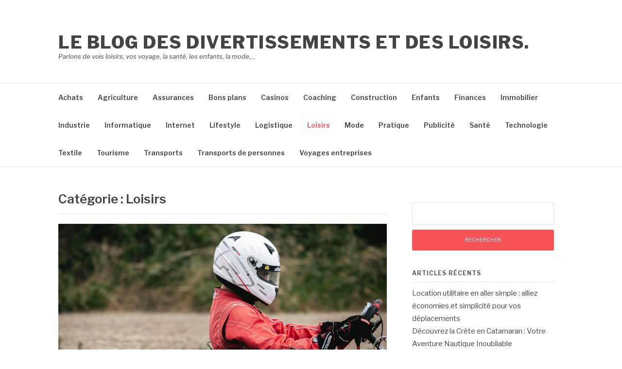

--- FILE ---
content_type: text/html; charset=utf-8
request_url: https://divertissements.ovh/category/loisirs/
body_size: 22386
content:
<!DOCTYPE html>
<html dir="ltr" lang="fr-FR" prefix="og: https://ogp.me/ns#" amp="" data-amp-auto-lightbox-disable transformed="self;v=1" i-amphtml-layout="" i-amphtml-no-boilerplate="">
<head><meta charset="UTF-8"><meta name="viewport" content="width=device-width"><link rel="preconnect" href="https://cdn.ampproject.org"><style amp-runtime="" i-amphtml-version="012512221826001">html{overflow-x:hidden!important}html.i-amphtml-fie{height:100%!important;width:100%!important}html:not([amp4ads]),html:not([amp4ads]) body{height:auto!important}html:not([amp4ads]) body{margin:0!important}body{-webkit-text-size-adjust:100%;-moz-text-size-adjust:100%;-ms-text-size-adjust:100%;text-size-adjust:100%}html.i-amphtml-singledoc.i-amphtml-embedded{-ms-touch-action:pan-y pinch-zoom;touch-action:pan-y pinch-zoom}html.i-amphtml-fie>body,html.i-amphtml-singledoc>body{overflow:visible!important}html.i-amphtml-fie:not(.i-amphtml-inabox)>body,html.i-amphtml-singledoc:not(.i-amphtml-inabox)>body{position:relative!important}html.i-amphtml-ios-embed-legacy>body{overflow-x:hidden!important;overflow-y:auto!important;position:absolute!important}html.i-amphtml-ios-embed{overflow-y:auto!important;position:static}#i-amphtml-wrapper{overflow-x:hidden!important;overflow-y:auto!important;position:absolute!important;top:0!important;left:0!important;right:0!important;bottom:0!important;margin:0!important;display:block!important}html.i-amphtml-ios-embed.i-amphtml-ios-overscroll,html.i-amphtml-ios-embed.i-amphtml-ios-overscroll>#i-amphtml-wrapper{-webkit-overflow-scrolling:touch!important}#i-amphtml-wrapper>body{position:relative!important;border-top:1px solid transparent!important}#i-amphtml-wrapper+body{visibility:visible}#i-amphtml-wrapper+body .i-amphtml-lightbox-element,#i-amphtml-wrapper+body[i-amphtml-lightbox]{visibility:hidden}#i-amphtml-wrapper+body[i-amphtml-lightbox] .i-amphtml-lightbox-element{visibility:visible}#i-amphtml-wrapper.i-amphtml-scroll-disabled,.i-amphtml-scroll-disabled{overflow-x:hidden!important;overflow-y:hidden!important}amp-instagram{padding:54px 0px 0px!important;background-color:#fff}amp-iframe iframe{box-sizing:border-box!important}[amp-access][amp-access-hide]{display:none}[subscriptions-dialog],body:not(.i-amphtml-subs-ready) [subscriptions-action],body:not(.i-amphtml-subs-ready) [subscriptions-section]{display:none!important}amp-experiment,amp-live-list>[update]{display:none}amp-list[resizable-children]>.i-amphtml-loading-container.amp-hidden{display:none!important}amp-list [fetch-error],amp-list[load-more] [load-more-button],amp-list[load-more] [load-more-end],amp-list[load-more] [load-more-failed],amp-list[load-more] [load-more-loading]{display:none}amp-list[diffable] div[role=list]{display:block}amp-story-page,amp-story[standalone]{min-height:1px!important;display:block!important;height:100%!important;margin:0!important;padding:0!important;overflow:hidden!important;width:100%!important}amp-story[standalone]{background-color:#000!important;position:relative!important}amp-story-page{background-color:#757575}amp-story .amp-active>div,amp-story .i-amphtml-loader-background{display:none!important}amp-story-page:not(:first-of-type):not([distance]):not([active]){transform:translateY(1000vh)!important}amp-autocomplete{position:relative!important;display:inline-block!important}amp-autocomplete>input,amp-autocomplete>textarea{padding:0.5rem;border:1px solid rgba(0,0,0,.33)}.i-amphtml-autocomplete-results,amp-autocomplete>input,amp-autocomplete>textarea{font-size:1rem;line-height:1.5rem}[amp-fx^=fly-in]{visibility:hidden}amp-script[nodom],amp-script[sandboxed]{position:fixed!important;top:0!important;width:1px!important;height:1px!important;overflow:hidden!important;visibility:hidden}
/*# sourceURL=/css/ampdoc.css*/[hidden]{display:none!important}.i-amphtml-element{display:inline-block}.i-amphtml-blurry-placeholder{transition:opacity 0.3s cubic-bezier(0.0,0.0,0.2,1)!important;pointer-events:none}[layout=nodisplay]:not(.i-amphtml-element){display:none!important}.i-amphtml-layout-fixed,[layout=fixed][width][height]:not(.i-amphtml-layout-fixed){display:inline-block;position:relative}.i-amphtml-layout-responsive,[layout=responsive][width][height]:not(.i-amphtml-layout-responsive),[width][height][heights]:not([layout]):not(.i-amphtml-layout-responsive),[width][height][sizes]:not(img):not([layout]):not(.i-amphtml-layout-responsive){display:block;position:relative}.i-amphtml-layout-intrinsic,[layout=intrinsic][width][height]:not(.i-amphtml-layout-intrinsic){display:inline-block;position:relative;max-width:100%}.i-amphtml-layout-intrinsic .i-amphtml-sizer{max-width:100%}.i-amphtml-intrinsic-sizer{max-width:100%;display:block!important}.i-amphtml-layout-container,.i-amphtml-layout-fixed-height,[layout=container],[layout=fixed-height][height]:not(.i-amphtml-layout-fixed-height){display:block;position:relative}.i-amphtml-layout-fill,.i-amphtml-layout-fill.i-amphtml-notbuilt,[layout=fill]:not(.i-amphtml-layout-fill),body noscript>*{display:block;overflow:hidden!important;position:absolute;top:0;left:0;bottom:0;right:0}body noscript>*{position:absolute!important;width:100%;height:100%;z-index:2}body noscript{display:inline!important}.i-amphtml-layout-flex-item,[layout=flex-item]:not(.i-amphtml-layout-flex-item){display:block;position:relative;-ms-flex:1 1 auto;flex:1 1 auto}.i-amphtml-layout-fluid{position:relative}.i-amphtml-layout-size-defined{overflow:hidden!important}.i-amphtml-layout-awaiting-size{position:absolute!important;top:auto!important;bottom:auto!important}i-amphtml-sizer{display:block!important}@supports (aspect-ratio:1/1){i-amphtml-sizer.i-amphtml-disable-ar{display:none!important}}.i-amphtml-blurry-placeholder,.i-amphtml-fill-content{display:block;height:0;max-height:100%;max-width:100%;min-height:100%;min-width:100%;width:0;margin:auto}.i-amphtml-layout-size-defined .i-amphtml-fill-content{position:absolute;top:0;left:0;bottom:0;right:0}.i-amphtml-replaced-content,.i-amphtml-screen-reader{padding:0!important;border:none!important}.i-amphtml-screen-reader{position:fixed!important;top:0px!important;left:0px!important;width:4px!important;height:4px!important;opacity:0!important;overflow:hidden!important;margin:0!important;display:block!important;visibility:visible!important}.i-amphtml-screen-reader~.i-amphtml-screen-reader{left:8px!important}.i-amphtml-screen-reader~.i-amphtml-screen-reader~.i-amphtml-screen-reader{left:12px!important}.i-amphtml-screen-reader~.i-amphtml-screen-reader~.i-amphtml-screen-reader~.i-amphtml-screen-reader{left:16px!important}.i-amphtml-unresolved{position:relative;overflow:hidden!important}.i-amphtml-select-disabled{-webkit-user-select:none!important;-ms-user-select:none!important;user-select:none!important}.i-amphtml-notbuilt,[layout]:not(.i-amphtml-element),[width][height][heights]:not([layout]):not(.i-amphtml-element),[width][height][sizes]:not(img):not([layout]):not(.i-amphtml-element){position:relative;overflow:hidden!important;color:transparent!important}.i-amphtml-notbuilt:not(.i-amphtml-layout-container)>*,[layout]:not([layout=container]):not(.i-amphtml-element)>*,[width][height][heights]:not([layout]):not(.i-amphtml-element)>*,[width][height][sizes]:not([layout]):not(.i-amphtml-element)>*{display:none}amp-img:not(.i-amphtml-element)[i-amphtml-ssr]>img.i-amphtml-fill-content{display:block}.i-amphtml-notbuilt:not(.i-amphtml-layout-container),[layout]:not([layout=container]):not(.i-amphtml-element),[width][height][heights]:not([layout]):not(.i-amphtml-element),[width][height][sizes]:not(img):not([layout]):not(.i-amphtml-element){color:transparent!important;line-height:0!important}.i-amphtml-ghost{visibility:hidden!important}.i-amphtml-element>[placeholder],[layout]:not(.i-amphtml-element)>[placeholder],[width][height][heights]:not([layout]):not(.i-amphtml-element)>[placeholder],[width][height][sizes]:not([layout]):not(.i-amphtml-element)>[placeholder]{display:block;line-height:normal}.i-amphtml-element>[placeholder].amp-hidden,.i-amphtml-element>[placeholder].hidden{visibility:hidden}.i-amphtml-element:not(.amp-notsupported)>[fallback],.i-amphtml-layout-container>[placeholder].amp-hidden,.i-amphtml-layout-container>[placeholder].hidden{display:none}.i-amphtml-layout-size-defined>[fallback],.i-amphtml-layout-size-defined>[placeholder]{position:absolute!important;top:0!important;left:0!important;right:0!important;bottom:0!important;z-index:1}amp-img[i-amphtml-ssr]:not(.i-amphtml-element)>[placeholder]{z-index:auto}.i-amphtml-notbuilt>[placeholder]{display:block!important}.i-amphtml-hidden-by-media-query{display:none!important}.i-amphtml-element-error{background:red!important;color:#fff!important;position:relative!important}.i-amphtml-element-error:before{content:attr(error-message)}i-amp-scroll-container,i-amphtml-scroll-container{position:absolute;top:0;left:0;right:0;bottom:0;display:block}i-amp-scroll-container.amp-active,i-amphtml-scroll-container.amp-active{overflow:auto;-webkit-overflow-scrolling:touch}.i-amphtml-loading-container{display:block!important;pointer-events:none;z-index:1}.i-amphtml-notbuilt>.i-amphtml-loading-container{display:block!important}.i-amphtml-loading-container.amp-hidden{visibility:hidden}.i-amphtml-element>[overflow]{cursor:pointer;position:relative;z-index:2;visibility:hidden;display:initial;line-height:normal}.i-amphtml-layout-size-defined>[overflow]{position:absolute}.i-amphtml-element>[overflow].amp-visible{visibility:visible}template{display:none!important}.amp-border-box,.amp-border-box *,.amp-border-box :after,.amp-border-box :before{box-sizing:border-box}amp-pixel{display:none!important}amp-analytics,amp-auto-ads,amp-story-auto-ads{position:fixed!important;top:0!important;width:1px!important;height:1px!important;overflow:hidden!important;visibility:hidden}amp-story{visibility:hidden!important}html.i-amphtml-fie>amp-analytics{position:initial!important}[visible-when-invalid]:not(.visible),form [submit-error],form [submit-success],form [submitting]{display:none}amp-accordion{display:block!important}@media (min-width:1px){:where(amp-accordion>section)>:first-child{margin:0;background-color:#efefef;padding-right:20px;border:1px solid #dfdfdf}:where(amp-accordion>section)>:last-child{margin:0}}amp-accordion>section{float:none!important}amp-accordion>section>*{float:none!important;display:block!important;overflow:hidden!important;position:relative!important}amp-accordion,amp-accordion>section{margin:0}amp-accordion:not(.i-amphtml-built)>section>:last-child{display:none!important}amp-accordion:not(.i-amphtml-built)>section[expanded]>:last-child{display:block!important}
/*# sourceURL=/css/ampshared.css*/</style><meta name="robots" content="max-image-preview:large"><meta name="generator" content="All in One SEO (AIOSEO) 4.9.3"><meta name="generator" content="Site Kit by Google 1.171.0"><meta name="google-adsense-platform-account" content="ca-host-pub-2644536267352236"><meta name="google-adsense-platform-domain" content="sitekit.withgoogle.com"><meta name="generator" content="AMP Plugin v2.5.5; mode=standard"><meta name="msapplication-TileImage" content="https://divertissements.ovh/wp-content/uploads/2018/08/favicon.png"><link rel="preconnect" href="https://fonts.gstatic.com/" crossorigin=""><link rel="dns-prefetch" href="//fonts.googleapis.com"><link rel="dns-prefetch" href="//www.googletagmanager.com"><link rel="preload" href="https://divertissements.ovh/wp-content/themes/fashify/assets/fonts/fontawesome-webfont.eot#iefix&amp;v=4.7.0" as="font" crossorigin=""><link rel="preconnect" href="https://fonts.gstatic.com" crossorigin=""><link rel="dns-prefetch" href="https://fonts.gstatic.com"><script async="" src="https://cdn.ampproject.org/v0.mjs" type="module" crossorigin="anonymous"></script><script async nomodule src="https://cdn.ampproject.org/v0.js" crossorigin="anonymous"></script><script src="https://cdn.ampproject.org/v0/amp-analytics-0.1.mjs" async="" custom-element="amp-analytics" type="module" crossorigin="anonymous"></script><script async nomodule src="https://cdn.ampproject.org/v0/amp-analytics-0.1.js" crossorigin="anonymous" custom-element="amp-analytics"></script><script src="https://cdn.ampproject.org/v0/amp-auto-ads-0.1.mjs" async="" custom-element="amp-auto-ads" type="module" crossorigin="anonymous"></script><script async nomodule src="https://cdn.ampproject.org/v0/amp-auto-ads-0.1.js" crossorigin="anonymous" custom-element="amp-auto-ads"></script><script src="https://cdn.ampproject.org/v0/amp-form-0.1.mjs" async="" custom-element="amp-form" type="module" crossorigin="anonymous"></script><script async nomodule src="https://cdn.ampproject.org/v0/amp-form-0.1.js" crossorigin="anonymous" custom-element="amp-form"></script><link rel="icon" href="https://divertissements.ovh/wp-content/uploads/2018/08/favicon.png" sizes="32x32"><link rel="icon" href="https://divertissements.ovh/wp-content/uploads/2018/08/favicon.png" sizes="192x192"><link crossorigin="anonymous" rel="stylesheet" id="fashify-fonts-css" href="https://fonts.googleapis.com/css?family=Libre+Franklin%3A300%2C300i%2C400%2C400i%2C600%2C600i%2C800%2C800i&amp;subset=latin%2Clatin-ext" type="text/css" media="all"><style amp-custom="">amp-img:is([sizes=auto i],[sizes^="auto," i]){contain-intrinsic-size:3000px 1500px}amp-img.amp-wp-enforced-sizes{object-fit:contain}amp-img img,amp-img noscript{image-rendering:inherit;object-fit:inherit;object-position:inherit}.fp-flex{display:-webkit-flex;display:-ms-flexbox;display:flex;justify-content:flex-start;flex-direction:row;flex-wrap:wrap;-ms-flex-align:start;align-items:flex-start}.fp-row{margin-left:-15px;margin-right:-15px}.fp-post{margin-bottom:20px}.fp-col{min-width:200px;max-width:400px;flex:1 1 30%;margin-left:15px;margin-right:15px}.fp-col:empty{height:0;visibility:hidden;margin-top:0;margin-bottom:0}.fp-body{min-width:0}.fp-list-1 .fp-flex{flex-wrap:nowrap}.fp-list-1 .fp-media{flex-shrink:0}.fp-thumbnail{display:block}.fp-list-1 .fp-thumbnail{margin-right:1em}.fp-thumbnail{-webkit-transition:opacity 500ms ease;transition:opacity 500ms ease}.fp-thumbnail:hover{opacity:.8}.fp-thumbnail amp-img{display:block;width:100%;object-fit:cover;overflow:hidden}.fp-media .fp-thumbnail amp-img{margin:0}.fp-thumbnail amp-img.size-thumbnail{width:85px;height:85px}.fp-list-2 .fp-media + .fp-body{margin-top:.8em}.fp-post .fp-title{font-size:1em;line-height:1.5;font-weight:400}.widget .fp-post .fp-title{margin:0;padding:0}.fp-list-2 .fp-title{font-size:1.2em;font-weight:500}.fp-post .fp-title a{color:currentColor;text-decoration:none}.fp-excerpt{margin-top:.4em;opacity:.8}.fp-meta{font-size:.9em;margin-top:.2em}.fp-post .fp-meta a{opacity:.5;color:currentColor;text-decoration:none}.fp-author span .author-image{opacity:1}.fp-author span .author-image:hover{text-decoration:none}.author-image + .url{margin-left:.2em}.fp-meta a:hover{opacity:.8}.fp-meta > span:before{content:" · ";opacity:.5}.fp-meta > span:first-child:before{content:""}.fp-categories{display:block;font-size:.7em;margin:0;opacity:.7;text-transform:uppercase;letter-spacing:.2em}.screen-reader-text{border:0;clip:rect(1px,1px,1px,1px);clip-path:inset(50%);height:1px;margin:-1px;overflow:hidden;padding:0;width:1px}.screen-reader-text:not(#_#_#_#_#_#_#_){position:absolute;word-wrap:normal}.fp-post .fp-readmore{margin-top:.5em}.fp-post .fp-readmore-link{text-decoration:none;font-size:.9em;display:inline-block;border:1px solid;padding:.2em .7em;border-radius:3px}.fp-post .fp-readmore-link:hover{text-decoration:none}#cookie-notice{position:fixed;min-width:100%;height:auto;z-index:100000;font-size:13px;letter-spacing:0;line-height:20px;left:0;text-align:center;font-weight:normal;font-family:-apple-system,BlinkMacSystemFont,Arial,Roboto,"Helvetica Neue",sans-serif}#cookie-notice,#cookie-notice *{-webkit-box-sizing:border-box;-moz-box-sizing:border-box;box-sizing:border-box}#cookie-notice .cookie-notice-container{display:block}#cookie-notice.cookie-notice-hidden .cookie-notice-container{display:none}.cn-position-bottom{bottom:0}.cookie-notice-container{padding:15px 30px;text-align:center;width:100%;z-index:2}.cn-close-icon{position:absolute;right:15px;top:50%;margin:-10px 0 0 0;width:15px;height:15px;opacity:.5;padding:10px;border:none;outline:none;background:none;box-shadow:none;cursor:pointer}.cn-close-icon:focus,.cn-close-icon:focus-visible{outline:2px solid currentColor;outline-offset:3px}.cn-close-icon:hover{opacity:1}.cn-close-icon:before,.cn-close-icon:after{position:absolute;content:" ";height:15px;width:2px;top:3px;background-color:rgba(128,128,128,1)}.cn-close-icon:before{transform:rotate(45deg)}.cn-close-icon:after{transform:rotate(-45deg)}#cookie-notice .cn-button{margin:0 0 0 10px;display:inline-block}#cookie-notice .cn-button:not(.cn-button-custom){font-family:-apple-system,BlinkMacSystemFont,Arial,Roboto,"Helvetica Neue",sans-serif;font-weight:normal;font-size:13px;letter-spacing:.25px;line-height:20px;line-height:1;margin:0 0 0 10px;text-align:center;text-transform:none;display:inline-block;cursor:pointer;touch-action:manipulation;white-space:nowrap;outline:none;box-shadow:none;text-shadow:none;border:none;-webkit-border-radius:3px;-moz-border-radius:3px;border-radius:3px;text-decoration:none;padding:8.5px 10px;color:inherit}.cn-text-container{margin:0 0 6px 0}.cn-text-container,.cn-buttons-container{display:inline-block}@-webkit-keyframes fadeIn{from{opacity:0}to{opacity:1}}@keyframes fadeIn{from{opacity:0}to{opacity:1}}@-webkit-keyframes fadeOut{from{opacity:1}to{opacity:0}}@keyframes fadeOut{from{opacity:1}to{opacity:0}}@-webkit-keyframes slideInUp{from{-webkit-transform:translate3d(0,100%,0);transform:translate3d(0,100%,0);visibility:visible}to{-webkit-transform:translate3d(0,0,0);transform:translate3d(0,0,0)}}@keyframes slideInUp{from{-webkit-transform:translate3d(0,100%,0);transform:translate3d(0,100%,0);visibility:visible}to{-webkit-transform:translate3d(0,0,0);transform:translate3d(0,0,0)}}@-webkit-keyframes slideOutDown{from{-webkit-transform:translate3d(0,0,0);transform:translate3d(0,0,0)}to{visibility:hidden;-webkit-transform:translate3d(0,100%,0);transform:translate3d(0,100%,0)}}@keyframes slideOutDown{from{-webkit-transform:translate3d(0,0,0);transform:translate3d(0,0,0)}to{visibility:hidden;-webkit-transform:translate3d(0,100%,0);transform:translate3d(0,100%,0)}}@-webkit-keyframes slideInDown{from{-webkit-transform:translate3d(0,-100%,0);transform:translate3d(0,-100%,0);visibility:visible}to{-webkit-transform:translate3d(0,0,0);transform:translate3d(0,0,0)}}@keyframes slideInDown{from{-webkit-transform:translate3d(0,-100%,0);transform:translate3d(0,-100%,0);visibility:visible}to{-webkit-transform:translate3d(0,0,0);transform:translate3d(0,0,0)}}@-webkit-keyframes slideOutUp{from{-webkit-transform:translate3d(0,0,0);transform:translate3d(0,0,0)}to{visibility:hidden;-webkit-transform:translate3d(0,-100%,0);transform:translate3d(0,-100%,0)}}@keyframes slideOutUp{from{-webkit-transform:translate3d(0,0,0);transform:translate3d(0,0,0)}to{visibility:hidden;-webkit-transform:translate3d(0,-100%,0);transform:translate3d(0,-100%,0)}}@media all and (max-width:900px){.cookie-notice-container #cn-notice-text{display:block}.cookie-notice-container #cn-notice-buttons{display:block}#cookie-notice .cn-button{margin:0 5px 5px 5px}}@media all and (max-width:480px){.cookie-notice-container{padding:15px 25px}}@font-face{font-family:"FontAwesome";src:url("https://divertissements.ovh/wp-content/themes/fashify/assets/fonts/fontawesome-webfont.eot?v=4.7.0");src:url("https://divertissements.ovh/wp-content/themes/fashify/assets/fonts/fontawesome-webfont.eot#iefix&v=4.7.0") format("embedded-opentype"),url("https://divertissements.ovh/wp-content/themes/fashify/assets/fonts/fontawesome-webfont.woff2?v=4.7.0") format("woff2"),url("https://divertissements.ovh/wp-content/themes/fashify/assets/fonts/fontawesome-webfont.woff?v=4.7.0") format("woff"),url("https://divertissements.ovh/wp-content/themes/fashify/assets/fonts/fontawesome-webfont.ttf?v=4.7.0") format("truetype"),url("https://divertissements.ovh/wp-content/themes/fashify/assets/fonts/fontawesome-webfont.svg?v=4.7.0#fontawesomeregular") format("svg");font-weight:normal;font-style:normal}@-webkit-keyframes fa-spin{0%{-webkit-transform:rotate(0deg);transform:rotate(0deg)}100%{-webkit-transform:rotate(359deg);transform:rotate(359deg)}}@keyframes fa-spin{0%{-webkit-transform:rotate(0deg);transform:rotate(0deg)}100%{-webkit-transform:rotate(359deg);transform:rotate(359deg)}}html{font-family:sans-serif;-webkit-text-size-adjust:100%;-ms-text-size-adjust:100%}body{margin:0}article,aside,footer,header,main,nav,section{display:block}[hidden]{display:none}a{background-color:transparent}a:active,a:hover{outline:0}b{font-weight:bold}h1{font-size:2em;margin:.67em 0}amp-img{border:0}button,input,select{color:inherit;font:inherit;margin:0}button{overflow:visible}button,select{text-transform:none}button,html input[type="button"],input[type="reset"],input[type="submit"]{-webkit-appearance:button;cursor:pointer}button[disabled],html input[disabled]{cursor:default}button::-moz-focus-inner,input::-moz-focus-inner{border:0;padding:0}input{line-height:normal}input[type="checkbox"],input[type="radio"]{box-sizing:border-box;padding:0}input[type="number"]::-webkit-inner-spin-button,input[type="number"]::-webkit-outer-spin-button{height:auto}input[type="search"]{-webkit-appearance:textfield;box-sizing:inherit}input[type="search"]::-webkit-search-cancel-button,input[type="search"]::-webkit-search-decoration{-webkit-appearance:none}body,button,input,select{color:#444;font-family:"Libre Franklin",Georgia,serif;font-size:15px;line-height:1.5}h1,h2,h4{clear:both;color:#111;font-family:"Libre Franklin",Georgia,serif;line-height:1.2;font-weight:400}h1{font-size:3.052em}h2{font-size:2.441em}h4{font-size:1.563em}p{margin:0 0 1.5em;padding:0}.menu-toggle:before{-moz-osx-font-smoothing:grayscale;font-family:"FontAwesome";font-style:normal;font-variant:normal;font-weight:normal;text-decoration:inherit;text-transform:none}html{box-sizing:border-box;font-size:16px}@media (max-width: 991px){html{font-size:15px}}@media (max-width: 767px){html{font-size:14px}}*,*:before,*:after{box-sizing:inherit}body{background:#fff}ul{margin:0 0 1.5em 3em}ul{list-style:disc}li > ul{margin-bottom:0;margin-left:1.5em}amp-img{height:auto;max-width:100%}button,input[type="button"],input[type="reset"],input[type="submit"]{border:1px solid;border-color:#f75357;border-radius:3px;background:#f75357;box-shadow:none;color:#fff;font-size:10.4px;font-size:.65rem;padding:13px 20px;cursor:pointer;text-shadow:none;width:100%;text-transform:uppercase}button:hover,input[type="button"]:hover,input[type="reset"]:hover,input[type="submit"]:hover{background:#111;border-color:#111}button:active,button:focus,input[type="button"]:active,input[type="button"]:focus,input[type="reset"]:active,input[type="reset"]:focus,input[type="submit"]:active,input[type="submit"]:focus{background:#111;border-color:#111;outline:none}input[type="text"],input[type="email"],input[type="url"],input[type="password"],input[type="search"]{color:#444;border:1px solid #e3e3e3;border-radius:3px;background:#fff;font-size:14px;margin:0 0 10px;width:100%}input[type="text"]:focus,input[type="email"]:focus,input[type="url"]:focus,input[type="password"]:focus,input[type="search"]:focus{color:#111;outline:none;border:1px solid #a9a9a9}input[type="text"],input[type="email"],input[type="url"],input[type="password"],input[type="search"]{padding:12px}a{color:#444}a:visited{color:#444}a:hover,a:focus,a:active{color:#f75357}a:focus{outline:thin dotted}a:hover,a:active{outline:0}.main-navigation{clear:both;display:block;float:left;width:100%;border-top:1px solid #e6e6e6;border-bottom:1px solid #e6e6e6}.main-navigation ul{display:none;list-style:none;margin:0;padding-left:0}@media (max-width: 767px){.main-navigation ul{margin:0 -20px}}.main-navigation ul ul{border-top:none;border:1px solid #e5e5e5;padding:0;float:left;position:absolute;top:100%;left:-999em;z-index:99999}.main-navigation ul ul ul{left:-999em;top:-1px}.main-navigation ul ul li{padding:0;border-bottom:1px solid #e5e5e5;margin:0;background:#fff}.main-navigation ul ul li:hover > ul,.main-navigation ul ul li:focus-within > ul{left:100%}.main-navigation ul ul li:last-child{border-bottom:none}@media (max-width: 767px){.main-navigation ul ul li{border:none;padding:0}}.main-navigation ul ul a{width:230px;padding:10px 25px;font-size:12px}@media (max-width: 767px){.main-navigation ul ul a{text-transform:none;padding:10px 0px;width:100%}}@media (max-width: 767px){.main-navigation ul ul{position:static;border:none;margin:0;padding:0 20px;width:100%}}.main-navigation ul li:hover > ul,.main-navigation ul li:focus-within > ul{left:auto}.main-navigation li{float:left;position:relative;margin-right:30px}@media (max-width: 767px){.main-navigation li{border-bottom:none;border-top:1px solid #e5e5e5;width:100%;margin-right:0;padding:0 20px}}.main-navigation li:last-child{border-bottom:none}.main-navigation a{display:block;text-decoration:none;font-weight:600;font-size:14px;padding:18px 0}@media (max-width: 767px){.main-navigation a{padding:12px 0}}.main-navigation .current-menu-item > a{color:#f75357}.menu-toggle{display:block}.menu-toggle{background-color:transparent;border:0;margin:auto;color:#444;padding:20px 0;box-shadow:none;font-size:17px;cursor:pointer;text-transform:uppercase;outline:none}.menu-toggle::before{bottom:0px;content:"";margin-right:5px;position:relative}.menu-toggle:hover,.menu-toggle:active,.menu-toggle:focus{background:none;box-shadow:none;border:none}@media (min-width: 768px){.menu-toggle{display:none}.main-navigation ul{display:block}}.screen-reader-text{clip:rect(1px,1px,1px,1px);height:1px;width:1px;overflow:hidden}.screen-reader-text:not(#_#_#_#_#_#_#_){position:absolute}.screen-reader-text:hover,.screen-reader-text:active,.screen-reader-text:focus{background-color:#ebebeb;border-radius:3px;box-shadow:0 0 2px 2px rgba(0,0,0,.6);color:#f75357;display:block;font-size:14px;font-size:.875rem;font-weight:bold;height:auto;left:5px;line-height:normal;padding:15px 23px 14px;text-decoration:none;top:5px;width:auto;z-index:100000}.screen-reader-text:hover:not(#_#_#_#_#_#_#_),.screen-reader-text:active:not(#_#_#_#_#_#_#_),.screen-reader-text:focus:not(#_#_#_#_#_#_#_){clip:auto}.entry-content:before,.entry-content:after,.site-header:before,.site-header:after,.site-content:before,.site-content:after,.site-footer:before,.site-footer:after,.container::before,.container:after,.nav-links::before,.nav-links::after{content:"";display:table;table-layout:fixed}.entry-content:after,.site-header:after,.site-content:after,.site-footer:after,.container:after,.nav-links:after{clear:both}.widget{margin-bottom:40px;width:100%}.widget ul{list-style:none;margin:0;padding:0}.widget li{overflow:hidden}.widget select{max-width:100%}.widget a{text-decoration:none;line-height:1.75}.widget a:hover{text-decoration:underline}.widget:last-child{margin-bottom:20px}@media (min-width: 499px){.widget{width:49%;float:left;padding-right:20px}.widget:nth-of-type(2n+1){clear:both}}@media (min-width: 768px){.widget{width:100%}}.widget-title{padding-bottom:10px;margin-bottom:10px;margin-top:0;border-bottom:1px solid #e5e5e5;text-transform:uppercase;position:relative;font-size:12px;font-weight:600;letter-spacing:1px}.widget_categories ul li,.widget_archive ul li{display:block;padding-bottom:7px;margin-bottom:7px;border-bottom:1px solid #eee;position:relative}.widget_categories ul li::before,.widget_archive ul li::before{color:#ccc;content:"";font-family:"FontAwesome";font-size:12px;position:absolute;top:2px;left:2px}.widget_categories ul li a,.widget_archive ul li a{padding-left:18px}.widget_tag_cloud a{border:1px solid #e9e9e9;border-radius:2px;color:#888;display:inline-block;margin-bottom:5px;padding:2px 10px 3px}.widget_tag_cloud a:not(#_#_#_#_#_#_#_#_){font-size:13px}.widget_tag_cloud a:hover{border-color:#f75357;color:#f75357;text-decoration:none}.container{max-width:1120px;margin:0 auto;padding:0 40px;clear:both}@media (max-width: 991px){.container{padding:0 20px}}.site-header{padding:45px 0}.site-header .site-title{font-size:36px;font-style:normal;line-height:30px;letter-spacing:1.5px;text-decoration:none;text-transform:uppercase;margin:5px 0}.site-header .site-title a{text-decoration:none;font-weight:bold}.site-header p{margin-bottom:0;margin-top:2px;font-size:13px;font-style:italic}.site-branding{float:left}@media (max-width: 991px){.site-branding{float:none;text-align:center}}.social-menu{float:right;margin-top:13px}@media (max-width: 991px){.social-menu{float:none;text-align:center;margin-top:30px}}.site-content{clear:both;padding:50px 0 30px}@media (max-width: 991px){.site-content{padding:30px 0}}.content-area{float:left;width:100%}@media (min-width: 768px){.content-area{width:65%}}.sidebar{float:right;width:100%;margin-top:40px}@media (min-width: 768px){.sidebar{width:30%;margin-top:0px}}.navigation{clear:both;font-size:22px;text-align:center;margin-bottom:20px}.navigation a{color:#888;margin-right:5px;text-decoration:none}.navigation a:hover{color:#111;text-decoration:underline}.navigation .current{color:#111;font-size:32px;margin-right:5px}.footer-inner{margin:0;overflow:hidden}@media (min-width: 768px){.footer-inner{margin:0 -20px}}.footer-widgets{border-top:1px solid #e5e5e5;margin:0;padding:45px 0 20px}.footer-widgets .widget{box-sizing:border-box;float:left;width:100%;margin-bottom:20px;padding:0}.footer-widgets .widget li{overflow:hidden;border:none;margin-bottom:7px;padding-bottom:7px}@media (min-width: 499px){.footer-widgets .widget{width:50%;padding:0 20px}}@media (min-width: 768px){.footer-widgets .widget{width:30%;margin-right:5%}.footer-widgets .widget:nth-of-type(2n+1){clear:none}.footer-widgets .widget:nth-of-type(4n+1){clear:both}}.footer-widgets .widget:last-child{margin-right:0}.site-info{padding:25px 0;margin:0;font-size:12px;line-height:1.5;text-align:center;border-top:1px solid #e5e5e5}.site-info .site-copyright{float:left}@media (max-width: 991px){.site-info .site-copyright{float:none}}.hentry{margin:0 0 2em;border-bottom:1px solid #e5e5e5}h1.entry-title{margin-top:0;font-size:26px;font-weight:600;margin-bottom:5px;line-height:1.2}.updated:not(.published){display:none}.group-blog .byline{display:inline}.featured-image{position:relative;margin-bottom:25px}@media (max-width: 767px){.featured-image amp-img{width:100%}}.entry-info{background:#fff;margin-left:70px;margin-top:-100px;padding:15px 0 0 25px;position:relative;z-index:100}@media (max-width: 991px){.entry-info{margin-left:20px;margin-top:-65px;padding:15px 0 0 15px}}.no-post-thumbnail .entry-info{margin:0;padding:0}h2.entry-title{font-size:26px;line-height:1.3;font-weight:600;margin-bottom:5px;margin-top:0}@media (max-width: 991px){h2.entry-title{font-size:22px}}h2.entry-title a{color:#333;text-decoration:none}h2.entry-title a:hover{color:#666}.entry-meta{display:block;font-size:12px;font-style:italic;color:#b4b4b4;margin-bottom:5px}.entry-meta div{display:inline-block}.entry-meta a{color:#f75357;text-decoration:none}.entry-meta a:hover{text-decoration:underline}.archive .page-header{border-bottom:1px solid #e5e5e5;margin-bottom:20px;padding-bottom:10px}.entry-meta a,.main-navigation a:hover,.main-navigation .current-menu-item > a,.widget_tag_cloud a:hover,a:hover{color:#f75357}button,input[type="button"],input[type="reset"],input[type="submit"]{background:#f75357;border-color:#f75357}.widget_tag_cloud a:hover{border-color:#f75357}.main-navigation a,h1.entry-title,.widget-title,.navigation .current{color:#444}button:hover,input[type="button"]:hover,input[type="reset"]:hover,input[type="submit"]:hover{background:#444;border-color:#444}.recentcomments a:not(#_#_#_#_#_#_#_#_){display:inline;padding:0;margin:0}:root :where(p.has-background){padding:1.25em 2.375em}:where(p.has-text-color:not(.has-link-color)) a{color:inherit}:root{--wp--preset--aspect-ratio--square:1;--wp--preset--aspect-ratio--4-3:4/3;--wp--preset--aspect-ratio--3-4:3/4;--wp--preset--aspect-ratio--3-2:3/2;--wp--preset--aspect-ratio--2-3:2/3;--wp--preset--aspect-ratio--16-9:16/9;--wp--preset--aspect-ratio--9-16:9/16;--wp--preset--color--black:#000;--wp--preset--color--cyan-bluish-gray:#abb8c3;--wp--preset--color--white:#fff;--wp--preset--color--pale-pink:#f78da7;--wp--preset--color--vivid-red:#cf2e2e;--wp--preset--color--luminous-vivid-orange:#ff6900;--wp--preset--color--luminous-vivid-amber:#fcb900;--wp--preset--color--light-green-cyan:#7bdcb5;--wp--preset--color--vivid-green-cyan:#00d084;--wp--preset--color--pale-cyan-blue:#8ed1fc;--wp--preset--color--vivid-cyan-blue:#0693e3;--wp--preset--color--vivid-purple:#9b51e0;--wp--preset--gradient--vivid-cyan-blue-to-vivid-purple:linear-gradient(135deg,#0693e3 0%,#9b51e0 100%);--wp--preset--gradient--light-green-cyan-to-vivid-green-cyan:linear-gradient(135deg,#7adcb4 0%,#00d082 100%);--wp--preset--gradient--luminous-vivid-amber-to-luminous-vivid-orange:linear-gradient(135deg,#fcb900 0%,#ff6900 100%);--wp--preset--gradient--luminous-vivid-orange-to-vivid-red:linear-gradient(135deg,#ff6900 0%,#cf2e2e 100%);--wp--preset--gradient--very-light-gray-to-cyan-bluish-gray:linear-gradient(135deg,#eee 0%,#a9b8c3 100%);--wp--preset--gradient--cool-to-warm-spectrum:linear-gradient(135deg,#4aeadc 0%,#9778d1 20%,#cf2aba 40%,#ee2c82 60%,#fb6962 80%,#fef84c 100%);--wp--preset--gradient--blush-light-purple:linear-gradient(135deg,#ffceec 0%,#9896f0 100%);--wp--preset--gradient--blush-bordeaux:linear-gradient(135deg,#fecda5 0%,#fe2d2d 50%,#6b003e 100%);--wp--preset--gradient--luminous-dusk:linear-gradient(135deg,#ffcb70 0%,#c751c0 50%,#4158d0 100%);--wp--preset--gradient--pale-ocean:linear-gradient(135deg,#fff5cb 0%,#b6e3d4 50%,#33a7b5 100%);--wp--preset--gradient--electric-grass:linear-gradient(135deg,#caf880 0%,#71ce7e 100%);--wp--preset--gradient--midnight:linear-gradient(135deg,#020381 0%,#2874fc 100%);--wp--preset--font-size--small:13px;--wp--preset--font-size--medium:20px;--wp--preset--font-size--large:36px;--wp--preset--font-size--x-large:42px;--wp--preset--spacing--20:.44rem;--wp--preset--spacing--30:.67rem;--wp--preset--spacing--40:1rem;--wp--preset--spacing--50:1.5rem;--wp--preset--spacing--60:2.25rem;--wp--preset--spacing--70:3.38rem;--wp--preset--spacing--80:5.06rem;--wp--preset--shadow--natural:6px 6px 9px rgba(0,0,0,.2);--wp--preset--shadow--deep:12px 12px 50px rgba(0,0,0,.4);--wp--preset--shadow--sharp:6px 6px 0px rgba(0,0,0,.2);--wp--preset--shadow--outlined:6px 6px 0px -3px #fff,6px 6px #000;--wp--preset--shadow--crisp:6px 6px 0px #000}:where(.is-layout-flex){gap:.5em}:where(.is-layout-grid){gap:.5em}:where(.wp-block-columns.is-layout-flex){gap:2em}:where(.wp-block-columns.is-layout-grid){gap:2em}:where(.wp-block-post-template.is-layout-flex){gap:1.25em}:where(.wp-block-post-template.is-layout-grid){gap:1.25em}.amp-wp-2e93a80:not(#_#_#_#_#_){font-size:22pt}.amp-wp-3485895:not(#_#_#_#_#_){font-size:18.5pt}.amp-wp-533c1fb:not(#_#_#_#_#_){font-size:14.3pt}.amp-wp-788d75a:not(#_#_#_#_#_){font-size:8pt}.amp-wp-95b1a40:not(#_#_#_#_#_){background-color:rgba(50,50,58,1)}.amp-wp-4bbb41a:not(#_#_#_#_#_){color:#fff}.amp-wp-8ccc3ae:not(#_#_#_#_#_){background-color:#00a99d}

/*# sourceURL=amp-custom.css */</style><link rel="profile" href="https://gmpg.org/xfn/11"><link rel="pingback" href="https://divertissements.ovh/xmlrpc.php"><link rel="next" href="https://divertissements.ovh/category/loisirs/page/2/"><script type="application/ld+json" class="aioseo-schema">{"@context":"https://schema.org","@graph":[{"@type":"BreadcrumbList","@id":"https://divertissements.ovh/category/loisirs/#breadcrumblist","itemListElement":[{"@type":"ListItem","@id":"https://divertissements.ovh#listItem","position":1,"name":"Accueil","item":"https://divertissements.ovh","nextItem":{"@type":"ListItem","@id":"https://divertissements.ovh/category/loisirs/#listItem","name":"Loisirs"}},{"@type":"ListItem","@id":"https://divertissements.ovh/category/loisirs/#listItem","position":2,"name":"Loisirs","previousItem":{"@type":"ListItem","@id":"https://divertissements.ovh#listItem","name":"Accueil"}}]},{"@type":"CollectionPage","@id":"https://divertissements.ovh/category/loisirs/#collectionpage","url":"https://divertissements.ovh/category/loisirs/","name":"Loisirs - Le blog des divertissements et des loisirs.","inLanguage":"fr-FR","isPartOf":{"@id":"https://divertissements.ovh/#website"},"breadcrumb":{"@id":"https://divertissements.ovh/category/loisirs/#breadcrumblist"}},{"@type":"Organization","@id":"https://divertissements.ovh/#organization","name":"Le blog des divertissements et des loisirs.","description":"Parlons de vois loisirs, vos voyage, la santé, les enfants, la mode,...","url":"https://divertissements.ovh/"},{"@type":"WebSite","@id":"https://divertissements.ovh/#website","url":"https://divertissements.ovh/","name":"Le blog des divertissements et des loisirs.","description":"Parlons de vois loisirs, vos voyage, la santé, les enfants, la mode,...","inLanguage":"fr-FR","publisher":{"@id":"https://divertissements.ovh/#organization"}}]}</script><link rel="alternate" type="application/rss+xml" title="Le blog des divertissements et des loisirs. » Flux" href="https://divertissements.ovh/feed/"><link rel="alternate" type="application/rss+xml" title="Le blog des divertissements et des loisirs. » Flux des commentaires" href="https://divertissements.ovh/comments/feed/"><link rel="alternate" type="application/rss+xml" title="Le blog des divertissements et des loisirs. » Flux de la catégorie Loisirs" href="https://divertissements.ovh/category/loisirs/feed/"><link rel="https://api.w.org/" href="https://divertissements.ovh/wp-json/"><link rel="alternate" title="JSON" type="application/json" href="https://divertissements.ovh/wp-json/wp/v2/categories/3"><link rel="canonical" href="https://divertissements.ovh/category/loisirs/"><link rel="apple-touch-icon" href="https://divertissements.ovh/wp-content/uploads/2018/08/favicon.png"><title>Loisirs - Le blog des divertissements et des loisirs.</title></head>

<body data-rsssl="1" class="archive category category-loisirs category-3 wp-embed-responsive wp-theme-fashify cookies-not-set group-blog hfeed">



<amp-auto-ads type="adsense" data-ad-client="ca-pub-9452625998653244" class="i-amphtml-layout-container" i-amphtml-layout="container"></amp-auto-ads>


<div id="page" class="site">
	<a class="skip-link screen-reader-text" href="#main">Aller au contenu</a>

	<header id="masthead" class="site-header" role="banner">
		<div class="container">

			<div class="site-branding">

				
									<p class="site-title"><a href="https://divertissements.ovh/" rel="home">Le blog des divertissements et des loisirs.</a></p>
									<p class="site-description">Parlons de vois loisirs, vos voyage, la santé, les enfants, la mode,…</p>
				
			</div>

			<div class="social-menu">
							</div>

		</div>

	</header>

	<nav id="site-navigation" class="main-navigation" role="navigation">
		<div class="container">

			<button class="menu-toggle" aria-controls="top-menu" aria-expanded="false">Menu</button>
			<div class="menu-haut-menu-container"><ul id="primary-menu" class="menu"><li id="menu-item-1499" class="menu-item menu-item-type-taxonomy menu-item-object-category menu-item-1499"><a href="https://divertissements.ovh/category/achats/">Achats</a></li>
<li id="menu-item-1500" class="menu-item menu-item-type-taxonomy menu-item-object-category menu-item-1500"><a href="https://divertissements.ovh/category/agriculture/">Agriculture</a></li>
<li id="menu-item-1501" class="menu-item menu-item-type-taxonomy menu-item-object-category menu-item-1501"><a href="https://divertissements.ovh/category/assurances/">Assurances</a></li>
<li id="menu-item-1502" class="menu-item menu-item-type-taxonomy menu-item-object-category menu-item-1502"><a href="https://divertissements.ovh/category/bons-plans/">Bons plans</a></li>
<li id="menu-item-1503" class="menu-item menu-item-type-taxonomy menu-item-object-category menu-item-1503"><a href="https://divertissements.ovh/category/casinos/">Casinos</a></li>
<li id="menu-item-1504" class="menu-item menu-item-type-taxonomy menu-item-object-category menu-item-1504"><a href="https://divertissements.ovh/category/coaching/">Coaching</a></li>
<li id="menu-item-1505" class="menu-item menu-item-type-taxonomy menu-item-object-category menu-item-1505"><a href="https://divertissements.ovh/category/construction/">Construction</a></li>
<li id="menu-item-1506" class="menu-item menu-item-type-taxonomy menu-item-object-category menu-item-1506"><a href="https://divertissements.ovh/category/enfants/">Enfants</a></li>
<li id="menu-item-1507" class="menu-item menu-item-type-taxonomy menu-item-object-category menu-item-1507"><a href="https://divertissements.ovh/category/finances/">Finances</a></li>
<li id="menu-item-1508" class="menu-item menu-item-type-taxonomy menu-item-object-category menu-item-1508"><a href="https://divertissements.ovh/category/immobilier/">Immobilier</a></li>
<li id="menu-item-1509" class="menu-item menu-item-type-taxonomy menu-item-object-category menu-item-1509"><a href="https://divertissements.ovh/category/industrie/">Industrie</a></li>
<li id="menu-item-1510" class="menu-item menu-item-type-taxonomy menu-item-object-category menu-item-1510"><a href="https://divertissements.ovh/category/informatique/">Informatique</a></li>
<li id="menu-item-1511" class="menu-item menu-item-type-taxonomy menu-item-object-category menu-item-1511"><a href="https://divertissements.ovh/category/internet/">Internet</a></li>
<li id="menu-item-1512" class="menu-item menu-item-type-taxonomy menu-item-object-category menu-item-1512"><a href="https://divertissements.ovh/category/lifestyle/">Lifestyle</a></li>
<li id="menu-item-1513" class="menu-item menu-item-type-taxonomy menu-item-object-category menu-item-1513"><a href="https://divertissements.ovh/category/logistique/">Logistique</a></li>
<li id="menu-item-1514" class="menu-item menu-item-type-taxonomy menu-item-object-category current-menu-item menu-item-1514"><a href="https://divertissements.ovh/category/loisirs/" aria-current="page">Loisirs</a></li>
<li id="menu-item-1515" class="menu-item menu-item-type-taxonomy menu-item-object-category menu-item-1515"><a href="https://divertissements.ovh/category/mode/">Mode</a></li>
<li id="menu-item-1516" class="menu-item menu-item-type-taxonomy menu-item-object-category menu-item-1516"><a href="https://divertissements.ovh/category/pratique/">Pratique</a></li>
<li id="menu-item-1517" class="menu-item menu-item-type-taxonomy menu-item-object-category menu-item-1517"><a href="https://divertissements.ovh/category/publicite/">Publicité</a></li>
<li id="menu-item-1518" class="menu-item menu-item-type-taxonomy menu-item-object-category menu-item-1518"><a href="https://divertissements.ovh/category/sante/">Santé</a></li>
<li id="menu-item-1519" class="menu-item menu-item-type-taxonomy menu-item-object-category menu-item-1519"><a href="https://divertissements.ovh/category/technologie/">Technologie</a></li>
<li id="menu-item-1520" class="menu-item menu-item-type-taxonomy menu-item-object-category menu-item-1520"><a href="https://divertissements.ovh/category/textile/">Textile</a></li>
<li id="menu-item-1521" class="menu-item menu-item-type-taxonomy menu-item-object-category menu-item-1521"><a href="https://divertissements.ovh/category/tourisme/">Tourisme</a></li>
<li id="menu-item-1522" class="menu-item menu-item-type-taxonomy menu-item-object-category menu-item-1522"><a href="https://divertissements.ovh/category/transports/">Transports</a></li>
<li id="menu-item-1523" class="menu-item menu-item-type-taxonomy menu-item-object-category menu-item-1523"><a href="https://divertissements.ovh/category/transports-de-personnes/">Transports de personnes</a></li>
<li id="menu-item-1524" class="menu-item menu-item-type-taxonomy menu-item-object-category menu-item-1524"><a href="https://divertissements.ovh/category/voyages-entreprises/">Voyages entreprises</a></li>
</ul></div>
		</div>
	</nav>

	<div id="content" class="site-content">

<div class="container right-sidebar">
	<div id="primary" class="content-area">
		<main id="main" class="site-main" role="main">

		
			<header class="page-header">
				<h1 class="entry-title">Catégorie : <span>Loisirs</span></h1>			</header>

			
<article id="post-2902" class="post-2902 post type-post status-publish format-standard has-post-thumbnail hentry category-loisirs tag-karting">
    
        <div class="featured-image">
        <a href="https://divertissements.ovh/karting-activite-ideale/" title="Karting, l’activité idéale pour vos événements"><amp-img width="676" height="450" src="https://divertissements.ovh/wp-content/uploads/2026/01/gviaop7xvka.jpg" class="attachment-fashify-thumb-default size-fashify-thumb-default wp-post-image amp-wp-enforced-sizes i-amphtml-layout-intrinsic i-amphtml-layout-size-defined" alt="Karting" data-hero-candidate="" layout="intrinsic" data-hero i-amphtml-ssr i-amphtml-layout="intrinsic"><i-amphtml-sizer slot="i-amphtml-svc" class="i-amphtml-sizer"><img alt="" aria-hidden="true" class="i-amphtml-intrinsic-sizer" role="presentation" src="[data-uri]"></i-amphtml-sizer><img class="i-amphtml-fill-content i-amphtml-replaced-content" decoding="async" fetchpriority="high" alt="Karting" src="https://divertissements.ovh/wp-content/uploads/2026/01/gviaop7xvka.jpg"></amp-img></a>    </div>
        

    <div class="entry-info">
            
            <div class="entry-header">

                <h2 class="entry-title"><a href="https://divertissements.ovh/karting-activite-ideale/" rel="bookmark">Karting, l’activité idéale pour vos événements</a></h2>
                <div class="entry-meta">

                    <span class="byline"> Publié par <span class="author vcard"><a class="url fn n" href="#">Florent</a></span></span><span class="posted-on"> le <a href="https://divertissements.ovh/karting-activite-ideale/" rel="bookmark"><time class="entry-date published updated" datetime="2026-01-22T13:15:27+01:00">22 janvier 2026</time></a></span><span class="posted-in"> dans <a href="https://divertissements.ovh/category/loisirs/" rel="category tag">Loisirs</a></span>
                </div>

            </div>
            

            <div class="entry-content">
                <p>Organiser un événement mémorable exige de trouver une activité fédératrice qui saura captiver tous les participants. Le karting s’impose comme une solution parfaite alliant sensations fortes, compétition amicale et convivialité garantie. Cette discipline accessible à tous les niveaux transforme n’importe…</p>
            </div>
    </div>
</article>

<article id="post-2633" class="post-2633 post type-post status-publish format-standard hentry category-loisirs tag-ecosysteme-vegetal tag-jardinage-ecologique tag-pollinisateurs tag-wood-wide-web no-post-thumbnail">
    
        

    <div class="entry-info">
            
            <div class="entry-header">

                <h2 class="entry-title"><a href="https://divertissements.ovh/le-jardin-magique/" rel="bookmark">Le jardin magique : explorer les secrets de la nature</a></h2>
                <div class="entry-meta">

                    <span class="byline"> Publié par <span class="author vcard"><a class="url fn n" href="#">Pascal Cabus</a></span></span><span class="posted-on"> le <a href="https://divertissements.ovh/le-jardin-magique/" rel="bookmark"><time class="entry-date published updated" datetime="2025-12-05T15:47:41+01:00">5 décembre 2025</time></a></span><span class="posted-in"> dans <a href="https://divertissements.ovh/category/loisirs/" rel="category tag">Loisirs</a></span>
                </div>

            </div>
            

            <div class="entry-content">
                <p>Le jardin magique nous invite à découvrir les secrets de la nature cachés sous nos yeux. Cet espace enchanteur, où plantes et créatures coexistent en harmonie, offre une multitude d’enseignements pour qui sait observer. Chaque recoin de verdure renferme des…</p>
            </div>
    </div>
</article>

<article id="post-2630" class="post-2630 post type-post status-publish format-standard has-post-thumbnail hentry category-loisirs tag-investissement-locatif tag-marche-immobilier-france tag-prix-immobilier tag-tendances-immobilieres">
    
        <div class="featured-image">
        <a href="https://divertissements.ovh/marche-immobilier-en-france/" title="Les tendances actuelles du marché immobilier en France"><amp-img width="676" height="386" src="https://divertissements.ovh/wp-content/uploads/2025/12/6932c084e63f91764933764-compressed.jpg" class="attachment-fashify-thumb-default size-fashify-thumb-default wp-post-image amp-wp-enforced-sizes i-amphtml-layout-intrinsic i-amphtml-layout-size-defined" alt="Les tendances actuelles du marché immobilier en France" layout="intrinsic" i-amphtml-layout="intrinsic"><i-amphtml-sizer slot="i-amphtml-svc" class="i-amphtml-sizer"><img alt="" aria-hidden="true" class="i-amphtml-intrinsic-sizer" role="presentation" src="[data-uri]"></i-amphtml-sizer><noscript><img width="676" height="386" src="https://divertissements.ovh/wp-content/uploads/2025/12/6932c084e63f91764933764-compressed.jpg" alt="Les tendances actuelles du marché immobilier en France" decoding="async"></noscript></amp-img></a>    </div>
        

    <div class="entry-info">
            
            <div class="entry-header">

                <h2 class="entry-title"><a href="https://divertissements.ovh/marche-immobilier-en-france/" rel="bookmark">Les tendances actuelles du marché immobilier en France</a></h2>
                <div class="entry-meta">

                    <span class="byline"> Publié par <span class="author vcard"><a class="url fn n" href="#">Pascal Cabus</a></span></span><span class="posted-on"> le <a href="https://divertissements.ovh/marche-immobilier-en-france/" rel="bookmark"><time class="entry-date published updated" datetime="2025-12-05T15:39:29+01:00">5 décembre 2025</time></a></span><span class="posted-in"> dans <a href="https://divertissements.ovh/category/loisirs/" rel="category tag">Loisirs</a></span>
                </div>

            </div>
            

            <div class="entry-content">
                <p>Le marché immobilier en France connaît actuellement des mutations significatives, façonnées par divers facteurs économiques et sociétaux. Entre l’évolution des prix, les nouvelles attentes des acheteurs et les transformations réglementaires, le secteur traverse une période de recomposition profonde qui redéfinit…</p>
            </div>
    </div>
</article>

<article id="post-2627" class="post-2627 post type-post status-publish format-standard has-post-thumbnail hentry category-loisirs tag-accessoires-de-mode tag-luxe-abordable tag-mode-ecoresponsable tag-tendances-mode">
    
        <div class="featured-image">
        <a href="https://divertissements.ovh/exploration-des-tendances-actuelles/" title="Exploration des tendances actuelles : accessoires incontournables"><amp-img width="676" height="386" src="https://divertissements.ovh/wp-content/uploads/2025/12/6932c01ba65041764933659-compressed.jpg" class="attachment-fashify-thumb-default size-fashify-thumb-default wp-post-image amp-wp-enforced-sizes i-amphtml-layout-intrinsic i-amphtml-layout-size-defined" alt="Exploration des tendances actuelles : accessoires incontournables" layout="intrinsic" i-amphtml-layout="intrinsic"><i-amphtml-sizer slot="i-amphtml-svc" class="i-amphtml-sizer"><img alt="" aria-hidden="true" class="i-amphtml-intrinsic-sizer" role="presentation" src="[data-uri]"></i-amphtml-sizer><noscript><img width="676" height="386" src="https://divertissements.ovh/wp-content/uploads/2025/12/6932c01ba65041764933659-compressed.jpg" alt="Exploration des tendances actuelles : accessoires incontournables" decoding="async"></noscript></amp-img></a>    </div>
        

    <div class="entry-info">
            
            <div class="entry-header">

                <h2 class="entry-title"><a href="https://divertissements.ovh/exploration-des-tendances-actuelles/" rel="bookmark">Exploration des tendances actuelles : accessoires incontournables</a></h2>
                <div class="entry-meta">

                    <span class="byline"> Publié par <span class="author vcard"><a class="url fn n" href="#">Pascal Cabus</a></span></span><span class="posted-on"> le <a href="https://divertissements.ovh/exploration-des-tendances-actuelles/" rel="bookmark"><time class="entry-date published updated" datetime="2025-12-05T15:29:03+01:00">5 décembre 2025</time></a></span><span class="posted-in"> dans <a href="https://divertissements.ovh/category/loisirs/" rel="category tag">Loisirs</a></span>
                </div>

            </div>
            

            <div class="entry-content">
                <p>Dans un monde où le style personnel s’exprime de plus en plus à travers les détails, les accessoires incontournables deviennent des éléments essentiels de toute garde-robe. Ces pièces, souvent compactes mais d’un impact visuel considérable, transforment une tenue basique en…</p>
            </div>
    </div>
</article>

<article id="post-2624" class="post-2624 post type-post status-publish format-standard has-post-thumbnail hentry category-loisirs tag-desinformation tag-education-aux-medias tag-geopolitique tag-surcharge-informationnelle">
    
        <div class="featured-image">
        <a href="https://divertissements.ovh/les-defis-de-lactualite/" title="Les défis de l’actualité : comprendre le monde d’aujourd’hui"><amp-img width="676" height="386" src="https://divertissements.ovh/wp-content/uploads/2025/12/6932beddbc1161764933341-compressed.jpg" class="attachment-fashify-thumb-default size-fashify-thumb-default wp-post-image amp-wp-enforced-sizes i-amphtml-layout-intrinsic i-amphtml-layout-size-defined" alt="Les défis de l'actualité : comprendre le monde d'aujourd'hui" layout="intrinsic" i-amphtml-layout="intrinsic"><i-amphtml-sizer slot="i-amphtml-svc" class="i-amphtml-sizer"><img alt="" aria-hidden="true" class="i-amphtml-intrinsic-sizer" role="presentation" src="[data-uri]"></i-amphtml-sizer><noscript><img width="676" height="386" src="https://divertissements.ovh/wp-content/uploads/2025/12/6932beddbc1161764933341-compressed.jpg" alt="Les défis de l'actualité : comprendre le monde d'aujourd'hui" decoding="async" loading="lazy"></noscript></amp-img></a>    </div>
        

    <div class="entry-info">
            
            <div class="entry-header">

                <h2 class="entry-title"><a href="https://divertissements.ovh/les-defis-de-lactualite/" rel="bookmark">Les défis de l’actualité : comprendre le monde d’aujourd’hui</a></h2>
                <div class="entry-meta">

                    <span class="byline"> Publié par <span class="author vcard"><a class="url fn n" href="#">Pascal Cabus</a></span></span><span class="posted-on"> le <a href="https://divertissements.ovh/les-defis-de-lactualite/" rel="bookmark"><time class="entry-date published updated" datetime="2025-12-05T15:22:24+01:00">5 décembre 2025</time></a></span><span class="posted-in"> dans <a href="https://divertissements.ovh/category/loisirs/" rel="category tag">Loisirs</a></span>
                </div>

            </div>
            

            <div class="entry-content">
                <p>Comprendre le monde qui nous entoure devient un défi quotidien face à la multiplication des sources d’information et la complexité croissante des enjeux internationaux. L’actualité se transforme à un rythme effréné, mélangeant crises géopolitiques, défis environnementaux et révolutions technologiques dans…</p>
            </div>
    </div>
</article>

<article id="post-2612" class="post-2612 post type-post status-publish format-standard has-post-thumbnail hentry category-loisirs tag-actualites tag-economie tag-politique tag-tendances-sociales">
    
        <div class="featured-image">
        <a href="https://divertissements.ovh/les-nouvelles-du-jour/" title="Les nouvelles du jour : ce qu’il faut savoir aujourd’hui"><amp-img width="676" height="386" src="https://divertissements.ovh/wp-content/uploads/2025/12/6932baedc8b711764932333-compressed.jpg" class="attachment-fashify-thumb-default size-fashify-thumb-default wp-post-image amp-wp-enforced-sizes i-amphtml-layout-intrinsic i-amphtml-layout-size-defined" alt="Les nouvelles du jour : ce qu'il faut savoir aujourd'hui" layout="intrinsic" i-amphtml-layout="intrinsic"><i-amphtml-sizer slot="i-amphtml-svc" class="i-amphtml-sizer"><img alt="" aria-hidden="true" class="i-amphtml-intrinsic-sizer" role="presentation" src="[data-uri]"></i-amphtml-sizer><noscript><img width="676" height="386" src="https://divertissements.ovh/wp-content/uploads/2025/12/6932baedc8b711764932333-compressed.jpg" alt="Les nouvelles du jour : ce qu'il faut savoir aujourd'hui" decoding="async" loading="lazy"></noscript></amp-img></a>    </div>
        

    <div class="entry-info">
            
            <div class="entry-header">

                <h2 class="entry-title"><a href="https://divertissements.ovh/les-nouvelles-du-jour/" rel="bookmark">Les nouvelles du jour : ce qu’il faut savoir aujourd’hui</a></h2>
                <div class="entry-meta">

                    <span class="byline"> Publié par <span class="author vcard"><a class="url fn n" href="#">Pascal Cabus</a></span></span><span class="posted-on"> le <a href="https://divertissements.ovh/les-nouvelles-du-jour/" rel="bookmark"><time class="entry-date published updated" datetime="2025-12-05T14:54:18+01:00">5 décembre 2025</time></a></span><span class="posted-in"> dans <a href="https://divertissements.ovh/category/loisirs/" rel="category tag">Loisirs</a></span>
                </div>

            </div>
            

            <div class="entry-content">
                <p>Suivre les nouvelles du jour est devenu essentiel pour rester informé dans un monde en constante évolution. Que ce soit en politique, économie, culture ou sport, l’actualité façonne notre compréhension des enjeux contemporains et influence nos décisions quotidiennes. Ce tour…</p>
            </div>
    </div>
</article>

<article id="post-2602" class="post-2602 post type-post status-publish format-standard has-post-thumbnail hentry category-loisirs tag-genere-4-etiquettes-wordpress tag-separees-de-virgule-pour-ce-texte">
    
        <div class="featured-image">
        <a href="https://divertissements.ovh/stage-de-padel-pays-basque/" title="Découvrez le stage de padel au cœur du Pays basque"><amp-img width="676" height="386" src="https://divertissements.ovh/wp-content/uploads/2025/12/69307a16d66aa1764784662-compressed.jpg" class="attachment-fashify-thumb-default size-fashify-thumb-default wp-post-image amp-wp-enforced-sizes i-amphtml-layout-intrinsic i-amphtml-layout-size-defined" alt="Découvrez le stage de padel au cœur du Pays basque" layout="intrinsic" i-amphtml-layout="intrinsic"><i-amphtml-sizer slot="i-amphtml-svc" class="i-amphtml-sizer"><img alt="" aria-hidden="true" class="i-amphtml-intrinsic-sizer" role="presentation" src="[data-uri]"></i-amphtml-sizer><noscript><img width="676" height="386" src="https://divertissements.ovh/wp-content/uploads/2025/12/69307a16d66aa1764784662-compressed.jpg" alt="Découvrez le stage de padel au cœur du Pays basque" decoding="async" loading="lazy"></noscript></amp-img></a>    </div>
        

    <div class="entry-info">
            
            <div class="entry-header">

                <h2 class="entry-title"><a href="https://divertissements.ovh/stage-de-padel-pays-basque/" rel="bookmark">Découvrez le stage de padel au cœur du Pays basque</a></h2>
                <div class="entry-meta">

                    <span class="byline"> Publié par <span class="author vcard"><a class="url fn n" href="#">Pascal Cabus</a></span></span><span class="posted-on"> le <a href="https://divertissements.ovh/stage-de-padel-pays-basque/" rel="bookmark"><time class="entry-date published updated" datetime="2025-12-03T19:37:47+01:00">3 décembre 2025</time></a></span><span class="posted-in"> dans <a href="https://divertissements.ovh/category/loisirs/" rel="category tag">Loisirs</a></span>
                </div>

            </div>
            

            <div class="entry-content">
                <p>Le Pays basque offre un cadre idyllique pour perfectionner votre jeu de padel grâce à des stages spécialement conçus pour tous les niveaux. Entre montagnes verdoyantes et océan Atlantique, ces formations combinent apprentissage technique, immersion culturelle et moments de convivialité…</p>
            </div>
    </div>
</article>

<article id="post-2498" class="post-2498 post type-post status-publish format-standard has-post-thumbnail hentry category-loisirs tag-karting">
    
        <div class="featured-image">
        <a href="https://divertissements.ovh/une-journee-karting/" title="Une journée karting, zéro stress et beaucoup de fun"><amp-img width="676" height="450" src="https://divertissements.ovh/wp-content/uploads/2025/11/gviaop7xvka.jpg" class="attachment-fashify-thumb-default size-fashify-thumb-default wp-post-image amp-wp-enforced-sizes i-amphtml-layout-intrinsic i-amphtml-layout-size-defined" alt="Karting" layout="intrinsic" i-amphtml-layout="intrinsic"><i-amphtml-sizer slot="i-amphtml-svc" class="i-amphtml-sizer"><img alt="" aria-hidden="true" class="i-amphtml-intrinsic-sizer" role="presentation" src="[data-uri]"></i-amphtml-sizer><noscript><img width="676" height="450" src="https://divertissements.ovh/wp-content/uploads/2025/11/gviaop7xvka.jpg" alt="Karting" decoding="async" loading="lazy"></noscript></amp-img></a>    </div>
        

    <div class="entry-info">
            
            <div class="entry-header">

                <h2 class="entry-title"><a href="https://divertissements.ovh/une-journee-karting/" rel="bookmark">Une journée karting, zéro stress et beaucoup de fun</a></h2>
                <div class="entry-meta">

                    <span class="byline"> Publié par <span class="author vcard"><a class="url fn n" href="#">Florent</a></span></span><span class="posted-on"> le <a href="https://divertissements.ovh/une-journee-karting/" rel="bookmark"><time class="entry-date published updated" datetime="2025-11-07T10:05:53+01:00">7 novembre 2025</time></a></span><span class="posted-in"> dans <a href="https://divertissements.ovh/category/loisirs/" rel="category tag">Loisirs</a></span>
                </div>

            </div>
            

            <div class="entry-content">
                <p>Le vrombissement des moteurs, l’adrénaline qui monte et les rires partagés… une journée de karting promet bien plus qu’une simple activité sportive. C’est un moment de détente, d’émotion et de cohésion. Seul, entre amis ou en famille, chacun peut s’y…</p>
            </div>
    </div>
</article>

<article id="post-2378" class="post-2378 post type-post status-publish format-standard has-post-thumbnail hentry category-loisirs tag-alliance-sportive-mondiale tag-collaboration-strategique-sport tag-ecosysteme-sportif tag-innovation-sportive">
    
        <div class="featured-image">
        <a href="https://divertissements.ovh/leaders-du-secteur-sportif-mondial/" title="Nouvelle collaboration stratégique avec les leaders du secteur sportif mondial"><amp-img width="676" height="386" src="https://divertissements.ovh/wp-content/uploads/2025/10/68e4f70671bc21759835910-compressed.jpg" class="attachment-fashify-thumb-default size-fashify-thumb-default wp-post-image amp-wp-enforced-sizes i-amphtml-layout-intrinsic i-amphtml-layout-size-defined" alt="Nouvelle collaboration stratégique avec les leaders du secteur sportif mondial" layout="intrinsic" i-amphtml-layout="intrinsic"><i-amphtml-sizer slot="i-amphtml-svc" class="i-amphtml-sizer"><img alt="" aria-hidden="true" class="i-amphtml-intrinsic-sizer" role="presentation" src="[data-uri]"></i-amphtml-sizer><noscript><img width="676" height="386" src="https://divertissements.ovh/wp-content/uploads/2025/10/68e4f70671bc21759835910-compressed.jpg" alt="Nouvelle collaboration stratégique avec les leaders du secteur sportif mondial" decoding="async" loading="lazy"></noscript></amp-img></a>    </div>
        

    <div class="entry-info">
            
            <div class="entry-header">

                <h2 class="entry-title"><a href="https://divertissements.ovh/leaders-du-secteur-sportif-mondial/" rel="bookmark">Nouvelle collaboration stratégique avec les leaders du secteur sportif mondial</a></h2>
                <div class="entry-meta">

                    <span class="byline"> Publié par <span class="author vcard"><a class="url fn n" href="#">Pascal Cabus</a></span></span><span class="posted-on"> le <a href="https://divertissements.ovh/leaders-du-secteur-sportif-mondial/" rel="bookmark"><time class="entry-date published updated" datetime="2025-10-07T22:21:00+02:00">7 octobre 2025</time></a></span><span class="posted-in"> dans <a href="https://divertissements.ovh/category/loisirs/" rel="category tag">Loisirs</a></span>
                </div>

            </div>
            

            <div class="entry-content">
                <p>Une alliance sans précédent vient de se former entre les plus grandes entités du monde sportif, marquant un tournant majeur dans l’industrie. Cette collaboration stratégique sport réunit des acteurs clés pour créer un écosystème plus cohérent et dynamique, favorisant l’innovation…</p>
            </div>
    </div>
</article>

<article id="post-1955" class="post-1955 post type-post status-publish format-standard has-post-thumbnail hentry category-loisirs tag-jeux-educatif">
    
        <div class="featured-image">
        <a href="https://divertissements.ovh/les-jeux-de-societe-une-passion-intergenerationnelle-a-redecouvrir/" title="Les jeux de société : une passion intergénérationnelle à redécouvrir"><amp-img width="676" height="483" src="https://divertissements.ovh/wp-content/uploads/2025/06/blog-image-676x483.png" class="attachment-fashify-thumb-default size-fashify-thumb-default wp-post-image amp-wp-enforced-sizes i-amphtml-layout-intrinsic i-amphtml-layout-size-defined" alt="blog image" srcset="https://divertissements.ovh/wp-content/uploads/2025/06/blog-image-676x483.png 676w, https://divertissements.ovh/wp-content/uploads/2025/06/blog-image-321x229.png 321w" sizes="auto, (max-width: 676px) 100vw, 676px" layout="intrinsic" disable-inline-width="" i-amphtml-layout="intrinsic"><i-amphtml-sizer slot="i-amphtml-svc" class="i-amphtml-sizer"><img alt="" aria-hidden="true" class="i-amphtml-intrinsic-sizer" role="presentation" src="[data-uri]"></i-amphtml-sizer><noscript><img width="676" height="483" src="https://divertissements.ovh/wp-content/uploads/2025/06/blog-image-676x483.png" alt="blog image" decoding="async" loading="lazy" srcset="https://divertissements.ovh/wp-content/uploads/2025/06/blog-image-676x483.png 676w, https://divertissements.ovh/wp-content/uploads/2025/06/blog-image-321x229.png 321w" sizes="auto, (max-width: 676px) 100vw, 676px"></noscript></amp-img></a>    </div>
        

    <div class="entry-info">
            
            <div class="entry-header">

                <h2 class="entry-title"><a href="https://divertissements.ovh/les-jeux-de-societe-une-passion-intergenerationnelle-a-redecouvrir/" rel="bookmark">Les jeux de société : une passion intergénérationnelle à redécouvrir</a></h2>
                <div class="entry-meta">

                    <span class="byline"> Publié par <span class="author vcard"><a class="url fn n" href="#">Jérémy Vidal</a></span></span><span class="posted-on"> le <a href="https://divertissements.ovh/les-jeux-de-societe-une-passion-intergenerationnelle-a-redecouvrir/" rel="bookmark"><time class="entry-date published" datetime="2025-06-11T16:41:03+02:00">11 juin 2025</time><time class="updated" datetime="2025-06-23T01:16:20+02:00">23 juin 2025</time></a></span><span class="posted-in"> dans <a href="https://divertissements.ovh/category/loisirs/" rel="category tag">Loisirs</a></span>
                </div>

            </div>
            

            <div class="entry-content">
                <p>Dans un salon de campagne, autour d’une table en bois patinée, quatre générations se penchent sur un plateau coloré. Le grand-père explique les règles avec une fierté discrète, le petit-fils tente de tricher discrètement, la mère compte les points, et…</p>
            </div>
    </div>
</article>
<div class="post-pagination">
	<nav class="navigation pagination" aria-label="Pagination des publications">
		<h2 class="screen-reader-text">Pagination des publications</h2>
		<div class="nav-links"><span aria-current="page" class="page-numbers current"><span class="screen-reader-text">Page </span>1</span>
<a class="page-numbers" href="https://divertissements.ovh/category/loisirs/page/2/"><span class="screen-reader-text">Page </span>2</a>
<span class="page-numbers dots">…</span>
<a class="page-numbers" href="https://divertissements.ovh/category/loisirs/page/5/"><span class="screen-reader-text">Page </span>5</a>
<a class="next page-numbers" href="https://divertissements.ovh/category/loisirs/page/2/"></a></div>
	</nav></div>
		</main>
	</div>

	
<aside id="secondary" class="sidebar widget-area" role="complementary">
	<section id="search-2" class="widget widget_search"><form role="search" method="get" id="searchform" class="searchform" action="https://divertissements.ovh/" target="_top">
				<div>
					<label class="screen-reader-text" for="s">Rechercher :</label>
					<input type="text" value="" name="s" id="s">
					<input type="submit" id="searchsubmit" value="Rechercher">
				</div>
			</form></section>
		<section id="recent-posts-2" class="widget widget_recent_entries">
		<h4 class="widget-title">Articles récents</h4>
		<ul>
											<li>
					<a href="https://divertissements.ovh/location-utilitaire-pour-vos-deplacements/">Location utilitaire en aller simple : alliez économies et simplicité pour vos déplacements</a>
									</li>
											<li>
					<a href="https://divertissements.ovh/crete-catamaran-aventure/">Découvrez la Crète en Catamaran : Votre Aventure Nautique Inoubliable</a>
									</li>
											<li>
					<a href="https://divertissements.ovh/systeme-esp-adapte-a-votre-vehicule/">Guide pratique : bien sélectionner un système ESP adapté à votre véhicule</a>
									</li>
											<li>
					<a href="https://divertissements.ovh/lelegance-et-lharmonie/">Les mystères cachés de l’élégance et de l’harmonie</a>
									</li>
											<li>
					<a href="https://divertissements.ovh/financer-lachat-dun-bien-locatif/">Les étapes clés pour financer l’achat d’un bien locatif</a>
									</li>
											<li>
					<a href="https://divertissements.ovh/une-alimentation-saine-et-equilibree/">7 astuces pour une alimentation saine et équilibrée</a>
									</li>
											<li>
					<a href="https://divertissements.ovh/les-test-de-grossesse/">Test de grossesse : réponses claires à vos questions fréquentes</a>
									</li>
											<li>
					<a href="https://divertissements.ovh/secrets-dune-decoration-interieure-apaisante-et-creative/">Secrets d’une décoration intérieure apaisante et créative</a>
									</li>
											<li>
					<a href="https://divertissements.ovh/podometre-motivation-marche-des-seniors/">Comment un podomètre peut motiver les seniors à marcher : guide pratique</a>
									</li>
											<li>
					<a href="https://divertissements.ovh/automatisation-comptable-societes-medicales-liegeoises/">Automatisation comptable et fiabilité des processus réglementaires des sociétés médicales liégeoises</a>
									</li>
											<li>
					<a href="https://divertissements.ovh/planification-et-creativite/">Planification et créativité : 5 idées pour votre maison de rêve</a>
									</li>
											<li>
					<a href="https://divertissements.ovh/immobilier-residentiel-tendances-evolutions/">Immobilier résidentiel : tendances et évolutions</a>
									</li>
											<li>
					<a href="https://divertissements.ovh/la-perte-de-poids/">Perte de poids : est-il nécessaire de s’entraîner chaque jour pour des résultats efficaces ?</a>
									</li>
											<li>
					<a href="https://divertissements.ovh/innovations-transport-marchandises/">Transport de marchandises : les innovations qui changent tout</a>
									</li>
											<li>
					<a href="https://divertissements.ovh/traditions-mondiales/">Traditions mondiales : un panorama culturel fascinant</a>
									</li>
					</ul>

		</section><section id="categories-2" class="widget widget_categories"><h4 class="widget-title">Catégories</h4><form action="https://divertissements.ovh" method="get" target="_top"><label class="screen-reader-text" for="cat">Catégories</label><select name="cat" id="cat" class="postform">
	<option value="-1">Sélectionner une catégorie</option>
	<option class="level-0" value="18">Achats  (4)</option>
	<option class="level-0" value="17">Assurances  (6)</option>
	<option class="level-0" value="14">Bons plans  (51)</option>
	<option class="level-0" value="7">Casinos  (2)</option>
	<option class="level-0" value="21">Coaching  (4)</option>
	<option class="level-0" value="20">Construction  (11)</option>
	<option class="level-0" value="4">Enfants  (2)</option>
	<option class="level-0" value="22">Finances  (29)</option>
	<option class="level-0" value="25">Immobilier  (31)</option>
	<option class="level-0" value="23">Industrie  (6)</option>
	<option class="level-0" value="24">Informatique  (7)</option>
	<option class="level-0" value="26">Internet  (16)</option>
	<option class="level-0" value="28">Lifestyle  (12)</option>
	<option class="level-0" value="27">Logistique  (2)</option>
	<option class="level-0" value="3" selected>Loisirs  (49)</option>
	<option class="level-0" value="2">Mode  (26)</option>
	<option class="level-0" value="1">Non classé  (17)</option>
	<option class="level-0" value="13">Pratique  (127)</option>
	<option class="level-0" value="8">Santé  (47)</option>
	<option class="level-0" value="31">Technologie  (5)</option>
	<option class="level-0" value="30">Textile  (1)</option>
	<option class="level-0" value="32">Tourisme  (33)</option>
	<option class="level-0" value="33">Transports  (6)</option>
	<option class="level-0" value="11">Transports de personnes  (3)</option>
	<option class="level-0" value="12">Voyages entreprises  (7)</option>
</select>
</form>
</section><section id="recent-comments-2" class="widget widget_recent_comments"><h4 class="widget-title">Commentaires récents</h4><ul id="recentcomments"><li class="recentcomments"><span class="comment-author-link"><a href="https://rachat-or-paris-13.com/" class="url" rel="ugc external nofollow">rachat-or-paris-13.com</a></span> dans <a href="https://divertissements.ovh/le-wedding-planner-un-allie-de-choix-pour-parfaire-lorganisation-de-votre-mariage/#comment-409">Le wedding planner : un allié de choix pour parfaire l’organisation de votre mariage</a></li><li class="recentcomments"><span class="comment-author-link"><a href="http://www.magicsmile.fr" class="url" rel="ugc external nofollow">village de l'emploi avis</a></span> dans <a href="https://divertissements.ovh/le-wedding-planner-un-allie-de-choix-pour-parfaire-lorganisation-de-votre-mariage/#comment-392">Le wedding planner : un allié de choix pour parfaire l’organisation de votre mariage</a></li><li class="recentcomments"><span class="comment-author-link"><a href="https://c-annuaires.be/" class="url" rel="ugc external nofollow">référencement</a></span> dans <a href="https://divertissements.ovh/quelles-differences-entre-psychologie-et-coaching/#comment-354">Quelles différences entre psychologie et coaching ?</a></li><li class="recentcomments"><span class="comment-author-link"><a href="https://takeyourenergyback.eu/" class="url" rel="ugc external nofollow">magazine bien-être</a></span> dans <a href="https://divertissements.ovh/comment-avoir-le-compte-instagram-le-plus-suivi-dans-son-secteur-dactivite/#comment-332">Comment avoir le compte instagram le plus suivi dans son secteur d’activité ?</a></li><li class="recentcomments"><span class="comment-author-link"><a href="https://vredesactiediy.be/" class="url" rel="ugc external nofollow">vredesactiediy.be</a></span> dans <a href="https://divertissements.ovh/acquisition-dabeilles-pour-vos-ruches/#comment-326">Acquisition d’abeilles pour vos ruches</a></li><li class="recentcomments"><span class="comment-author-link"><a href="https://divertissements.ovh/" class="url" rel="ugc">divertissements</a></span> dans <a href="https://divertissements.ovh/le-wedding-planner-un-allie-de-choix-pour-parfaire-lorganisation-de-votre-mariage/#comment-353">Le wedding planner : un allié de choix pour parfaire l’organisation de votre mariage</a></li><li class="recentcomments"><span class="comment-author-link"><a href="http://trotinetteelectrique.org/" class="url" rel="ugc external nofollow">Guide achat trotinette électrique</a></span> dans <a href="https://divertissements.ovh/trottinette-electrique-avec-selle-pour-plus-de-confort-en-ballade/#comment-323">Trottinette électrique avec selle pour plus de confort en ballade</a></li><li class="recentcomments"><span class="comment-author-link"><a href="https://www.mirage-project.eu/" class="url" rel="ugc external nofollow">mirage-project.eu</a></span> dans <a href="https://divertissements.ovh/categorie-developpement-personnel/#comment-318">Catégorie Développement personnel</a></li><li class="recentcomments"><span class="comment-author-link"><a href="https://lexart.be/" class="url" rel="ugc external nofollow">lexart.be</a></span> dans <a href="https://divertissements.ovh/quel-sport-pratiquer-a-la-maison/#comment-317">Quel sport pratiquer à la maison ?</a></li><li class="recentcomments"><span class="comment-author-link"><a href="http://www.lunetterayban-pas-cher.fr/" class="url" rel="ugc external nofollow">Michel</a></span> dans <a href="https://divertissements.ovh/choisir-la-bonne-agence-dhotesse/#comment-42">Choisir la bonne agence d’hôtesse en fonction de son événement</a></li></ul></section><section id="archives-2" class="widget widget_archive"><h4 class="widget-title">Archives</h4>		<label class="screen-reader-text" for="archives-dropdown-2">Archives</label>
		<select id="archives-dropdown-2" name="archive-dropdown" on="change:AMP.navigateTo(url=event.value)">
			
			<option value="">Sélectionner un mois</option>
				<option value="https://divertissements.ovh/2026/02/"> février 2026  (2)</option>
	<option value="https://divertissements.ovh/2026/01/"> janvier 2026  (39)</option>
	<option value="https://divertissements.ovh/2025/12/"> décembre 2025  (36)</option>
	<option value="https://divertissements.ovh/2025/11/"> novembre 2025  (15)</option>
	<option value="https://divertissements.ovh/2025/10/"> octobre 2025  (25)</option>
	<option value="https://divertissements.ovh/2025/09/"> septembre 2025  (25)</option>
	<option value="https://divertissements.ovh/2025/08/"> août 2025  (26)</option>
	<option value="https://divertissements.ovh/2025/07/"> juillet 2025  (13)</option>
	<option value="https://divertissements.ovh/2025/06/"> juin 2025  (15)</option>
	<option value="https://divertissements.ovh/2025/05/"> mai 2025  (14)</option>
	<option value="https://divertissements.ovh/2025/04/"> avril 2025  (12)</option>
	<option value="https://divertissements.ovh/2025/03/"> mars 2025  (11)</option>
	<option value="https://divertissements.ovh/2025/02/"> février 2025  (1)</option>
	<option value="https://divertissements.ovh/2025/01/"> janvier 2025  (8)</option>
	<option value="https://divertissements.ovh/2024/12/"> décembre 2024  (13)</option>
	<option value="https://divertissements.ovh/2024/11/"> novembre 2024  (2)</option>
	<option value="https://divertissements.ovh/2024/10/"> octobre 2024  (3)</option>
	<option value="https://divertissements.ovh/2024/09/"> septembre 2024  (9)</option>
	<option value="https://divertissements.ovh/2024/08/"> août 2024  (10)</option>
	<option value="https://divertissements.ovh/2024/07/"> juillet 2024  (13)</option>
	<option value="https://divertissements.ovh/2024/06/"> juin 2024  (3)</option>
	<option value="https://divertissements.ovh/2024/05/"> mai 2024  (5)</option>
	<option value="https://divertissements.ovh/2024/04/"> avril 2024  (9)</option>
	<option value="https://divertissements.ovh/2024/03/"> mars 2024  (4)</option>
	<option value="https://divertissements.ovh/2024/02/"> février 2024  (3)</option>
	<option value="https://divertissements.ovh/2024/01/"> janvier 2024  (2)</option>
	<option value="https://divertissements.ovh/2023/12/"> décembre 2023  (3)</option>
	<option value="https://divertissements.ovh/2023/11/"> novembre 2023  (1)</option>
	<option value="https://divertissements.ovh/2023/10/"> octobre 2023  (2)</option>
	<option value="https://divertissements.ovh/2023/09/"> septembre 2023  (3)</option>
	<option value="https://divertissements.ovh/2023/08/"> août 2023  (2)</option>
	<option value="https://divertissements.ovh/2023/07/"> juillet 2023  (3)</option>
	<option value="https://divertissements.ovh/2023/06/"> juin 2023  (1)</option>
	<option value="https://divertissements.ovh/2023/05/"> mai 2023  (1)</option>
	<option value="https://divertissements.ovh/2023/04/"> avril 2023  (7)</option>
	<option value="https://divertissements.ovh/2023/03/"> mars 2023  (7)</option>
	<option value="https://divertissements.ovh/2023/02/"> février 2023  (1)</option>
	<option value="https://divertissements.ovh/2023/01/"> janvier 2023  (17)</option>
	<option value="https://divertissements.ovh/2022/12/"> décembre 2022  (7)</option>
	<option value="https://divertissements.ovh/2022/11/"> novembre 2022  (3)</option>
	<option value="https://divertissements.ovh/2022/10/"> octobre 2022  (6)</option>
	<option value="https://divertissements.ovh/2022/09/"> septembre 2022  (4)</option>
	<option value="https://divertissements.ovh/2022/08/"> août 2022  (2)</option>
	<option value="https://divertissements.ovh/2022/07/"> juillet 2022  (3)</option>
	<option value="https://divertissements.ovh/2022/06/"> juin 2022  (2)</option>
	<option value="https://divertissements.ovh/2022/05/"> mai 2022  (3)</option>
	<option value="https://divertissements.ovh/2022/04/"> avril 2022  (2)</option>
	<option value="https://divertissements.ovh/2022/02/"> février 2022  (8)</option>
	<option value="https://divertissements.ovh/2022/01/"> janvier 2022  (3)</option>
	<option value="https://divertissements.ovh/2021/08/"> août 2021  (1)</option>
	<option value="https://divertissements.ovh/2021/07/"> juillet 2021  (3)</option>
	<option value="https://divertissements.ovh/2021/05/"> mai 2021  (1)</option>
	<option value="https://divertissements.ovh/2021/04/"> avril 2021  (3)</option>
	<option value="https://divertissements.ovh/2021/03/"> mars 2021  (6)</option>
	<option value="https://divertissements.ovh/2021/02/"> février 2021  (1)</option>
	<option value="https://divertissements.ovh/2020/12/"> décembre 2020  (1)</option>
	<option value="https://divertissements.ovh/2020/11/"> novembre 2020  (5)</option>
	<option value="https://divertissements.ovh/2020/09/"> septembre 2020  (1)</option>
	<option value="https://divertissements.ovh/2020/07/"> juillet 2020  (1)</option>
	<option value="https://divertissements.ovh/2020/05/"> mai 2020  (2)</option>
	<option value="https://divertissements.ovh/2020/04/"> avril 2020  (1)</option>
	<option value="https://divertissements.ovh/2020/03/"> mars 2020  (3)</option>
	<option value="https://divertissements.ovh/2020/02/"> février 2020  (1)</option>
	<option value="https://divertissements.ovh/2020/01/"> janvier 2020  (1)</option>
	<option value="https://divertissements.ovh/2019/12/"> décembre 2019  (2)</option>
	<option value="https://divertissements.ovh/2019/11/"> novembre 2019  (2)</option>
	<option value="https://divertissements.ovh/2019/09/"> septembre 2019  (4)</option>
	<option value="https://divertissements.ovh/2019/07/"> juillet 2019  (3)</option>
	<option value="https://divertissements.ovh/2019/06/"> juin 2019  (2)</option>
	<option value="https://divertissements.ovh/2019/05/"> mai 2019  (1)</option>
	<option value="https://divertissements.ovh/2019/04/"> avril 2019  (3)</option>
	<option value="https://divertissements.ovh/2019/03/"> mars 2019  (3)</option>
	<option value="https://divertissements.ovh/2019/02/"> février 2019  (4)</option>
	<option value="https://divertissements.ovh/2019/01/"> janvier 2019  (2)</option>
	<option value="https://divertissements.ovh/2018/12/"> décembre 2018  (14)</option>
	<option value="https://divertissements.ovh/2018/11/"> novembre 2018  (6)</option>
	<option value="https://divertissements.ovh/2018/10/"> octobre 2018  (4)</option>
	<option value="https://divertissements.ovh/2018/09/"> septembre 2018  (2)</option>
	<option value="https://divertissements.ovh/2018/07/"> juillet 2018  (1)</option>
	<option value="https://divertissements.ovh/2018/06/"> juin 2018  (3)</option>

		</select>

			
</section><section id="custom_html-3" class="widget_text widget widget_custom_html"><h4 class="widget-title">Vous aimerez aussi</h4><div class="textwidget custom-html-widget"><a href="https://seo-world.eu/">Pack extrême</a><br> <a href="https://consultant-referencement-seo.com/">Consultant référencement seo</a><br> <a href="https://www.demenagements-parisiens.com/">Déménagement Paris</a><br> <a href="https://packs-netlinking.fr/">Packs netlinking</a><br> <a href="https://seo-consulting.fr/">Référencement web</a><br> <a href="https://allseo.fr/">Tout sur le seo</a><br> <a href="https://annuaire-seo.com/">Annuaire seo</a><br> <a href="https://boostime.fr/">Formation EFT</a><br> <a href="https://christine-andre.eu/">Développement personnel ou Christine André</a><br>
<a href="https://shop.iepra.com/collections/mp3-hypnose-self-coaching2"> MP3 hypnose</a></div></section><section id="flex-posts-list-2" class="widget widget_flex-posts-list"><h4 class="widget-title"></h4><div class="fp-row fp-list-2 fp-flex">

	
		
		<div class="fp-col fp-post">
					<div class="fp-media">
			<a class="fp-thumbnail" href="https://divertissements.ovh/location-utilitaire-pour-vos-deplacements/">
									<amp-img width="375" height="250" src="https://divertissements.ovh/wp-content/uploads/2026/02/location_utilitaire_en_aller_simple_alliez_economies_et_simplicite_pour_vos_deplacements.jpg" class="attachment-400x250-crop size-400x250-crop wp-post-image amp-wp-enforced-sizes i-amphtml-layout-intrinsic i-amphtml-layout-size-defined" alt="Location utilitaire" layout="intrinsic" i-amphtml-layout="intrinsic"><i-amphtml-sizer slot="i-amphtml-svc" class="i-amphtml-sizer"><img alt="" aria-hidden="true" class="i-amphtml-intrinsic-sizer" role="presentation" src="[data-uri]"></i-amphtml-sizer><noscript><img width="375" height="250" src="https://divertissements.ovh/wp-content/uploads/2026/02/location_utilitaire_en_aller_simple_alliez_economies_et_simplicite_pour_vos_deplacements.jpg" alt="Location utilitaire" decoding="async" loading="lazy"></noscript></amp-img>							</a>
					</div>
		
			<div class="fp-body">
											<span class="fp-categories">
			<a href="https://divertissements.ovh/category/pratique/" rel="category tag">Pratique</a>		</span>
						
						<h4 class="fp-title">
			<a href="https://divertissements.ovh/location-utilitaire-pour-vos-deplacements/">Location utilitaire en aller simple : alliez économies et simplicité pour vos déplacements</a>
		</h4>
		
				<div class="fp-meta">
							<span class="fp-author">
			<span class="author vcard">
													<a class="url fn n" href="#">
						<span>Marise</span>
					</a>
							</span>
		</span>
						</div>

									<div class="fp-excerpt">La location d’un utilitaire en aller simple s’impose comme une solution pratique et économique pour répondre aux besoins de mobilité ponctuels ou aux déménagements longue distance. En permettant de restituer le véhicule dans une agence différente de celle du départ,…</div>
				
									<div class="fp-readmore">
						<a href="https://divertissements.ovh/location-utilitaire-pour-vos-deplacements/" class="fp-readmore-link">En savoir plus</a>
					</div>
							</div>
		</div>

	
		
		<div class="fp-col fp-post">
					<div class="fp-media">
			<a class="fp-thumbnail" href="https://divertissements.ovh/crete-catamaran-aventure/">
									<amp-img width="400" height="229" src="https://divertissements.ovh/wp-content/uploads/2026/02/Decouvrez-la-Crete-en-Catamaran-Votre-Aventure-Nautique-Inoubliable.jpg" class="attachment-400x250-crop size-400x250-crop wp-post-image amp-wp-enforced-sizes i-amphtml-layout-intrinsic i-amphtml-layout-size-defined" alt="explorez la beauté de la crète en catamaran et vivez une aventure nautique inoubliable entre mer turquoise, paysages paradisiaques et découvertes uniques." layout="intrinsic" i-amphtml-layout="intrinsic"><i-amphtml-sizer slot="i-amphtml-svc" class="i-amphtml-sizer"><img alt="" aria-hidden="true" class="i-amphtml-intrinsic-sizer" role="presentation" src="[data-uri]"></i-amphtml-sizer><noscript><img width="400" height="229" src="https://divertissements.ovh/wp-content/uploads/2026/02/Decouvrez-la-Crete-en-Catamaran-Votre-Aventure-Nautique-Inoubliable.jpg" alt="explorez la beauté de la crète en catamaran et vivez une aventure nautique inoubliable entre mer turquoise, paysages paradisiaques et découvertes uniques." decoding="async" loading="lazy"></noscript></amp-img>							</a>
					</div>
		
			<div class="fp-body">
											<span class="fp-categories">
			<a href="https://divertissements.ovh/category/tourisme/" rel="category tag">Tourisme</a>		</span>
						
						<h4 class="fp-title">
			<a href="https://divertissements.ovh/crete-catamaran-aventure/">Découvrez la Crète en Catamaran : Votre Aventure Nautique Inoubliable</a>
		</h4>
		
				<div class="fp-meta">
							<span class="fp-author">
			<span class="author vcard">
													<a class="url fn n" href="#">
						<span>Alba</span>
					</a>
							</span>
		</span>
						</div>

									<div class="fp-excerpt">Plongez au cœur d’une expérience inédite en découvrant la Crète en catamaran, un joyau de la mer Méditerranée où la nature sauvage épouse la richesse culturelle d’une île grecque emblématique. Cette aventure nautique, alliant exploration et détente, vous offre la…</div>
				
									<div class="fp-readmore">
						<a href="https://divertissements.ovh/crete-catamaran-aventure/" class="fp-readmore-link">En savoir plus</a>
					</div>
							</div>
		</div>

	
		
		<div class="fp-col fp-post">
					<div class="fp-media">
			<a class="fp-thumbnail" href="https://divertissements.ovh/systeme-esp-adapte-a-votre-vehicule/">
									<amp-img width="375" height="250" src="https://divertissements.ovh/wp-content/uploads/2026/01/guide_pratique_bien_selectionner_un_systeme_esp_adapte_a_votre_vehicule.jpg" class="attachment-400x250-crop size-400x250-crop wp-post-image amp-wp-enforced-sizes i-amphtml-layout-intrinsic i-amphtml-layout-size-defined" alt="système ESP" layout="intrinsic" i-amphtml-layout="intrinsic"><i-amphtml-sizer slot="i-amphtml-svc" class="i-amphtml-sizer"><img alt="" aria-hidden="true" class="i-amphtml-intrinsic-sizer" role="presentation" src="[data-uri]"></i-amphtml-sizer><noscript><img width="375" height="250" src="https://divertissements.ovh/wp-content/uploads/2026/01/guide_pratique_bien_selectionner_un_systeme_esp_adapte_a_votre_vehicule.jpg" alt="système ESP" decoding="async" loading="lazy"></noscript></amp-img>							</a>
					</div>
		
			<div class="fp-body">
											<span class="fp-categories">
			<a href="https://divertissements.ovh/category/pratique/" rel="category tag">Pratique</a>		</span>
						
						<h4 class="fp-title">
			<a href="https://divertissements.ovh/systeme-esp-adapte-a-votre-vehicule/">Guide pratique : bien sélectionner un système ESP adapté à votre véhicule</a>
		</h4>
		
				<div class="fp-meta">
							<span class="fp-author">
			<span class="author vcard">
													<a class="url fn n" href="#">
						<span>Marise</span>
					</a>
							</span>
		</span>
						</div>

									<div class="fp-excerpt">Choisir un système ESP adapté à votre véhicule n’est pas une simple question de technologie, mais un investissement pour votre sécurité et votre confort de conduite. Avec la diversité des modèles disponibles sur le marché, il devient essentiel de comprendre…</div>
				
									<div class="fp-readmore">
						<a href="https://divertissements.ovh/systeme-esp-adapte-a-votre-vehicule/" class="fp-readmore-link">En savoir plus</a>
					</div>
							</div>
		</div>

	
		
		<div class="fp-col fp-post">
					<div class="fp-media">
			<a class="fp-thumbnail" href="https://divertissements.ovh/lelegance-et-lharmonie/">
									<amp-img width="400" height="229" src="https://divertissements.ovh/wp-content/uploads/2026/01/696bb4fc76f4f1768666364-compressed.jpg" class="attachment-400x250-crop size-400x250-crop wp-post-image amp-wp-enforced-sizes i-amphtml-layout-intrinsic i-amphtml-layout-size-defined" alt="Les mystères cachés de l'élégance et de l'harmonie" layout="intrinsic" i-amphtml-layout="intrinsic"><i-amphtml-sizer slot="i-amphtml-svc" class="i-amphtml-sizer"><img alt="" aria-hidden="true" class="i-amphtml-intrinsic-sizer" role="presentation" src="[data-uri]"></i-amphtml-sizer><noscript><img width="400" height="229" src="https://divertissements.ovh/wp-content/uploads/2026/01/696bb4fc76f4f1768666364-compressed.jpg" alt="Les mystères cachés de l'élégance et de l'harmonie" decoding="async" loading="lazy"></noscript></amp-img>							</a>
					</div>
		
			<div class="fp-body">
											<span class="fp-categories">
			<a href="https://divertissements.ovh/category/mode/" rel="category tag">Mode</a>		</span>
						
						<h4 class="fp-title">
			<a href="https://divertissements.ovh/lelegance-et-lharmonie/">Les mystères cachés de l’élégance et de l’harmonie</a>
		</h4>
		
				<div class="fp-meta">
							<span class="fp-author">
			<span class="author vcard">
													<a class="url fn n" href="#">
						<span>Pascal Cabus</span>
					</a>
							</span>
		</span>
						</div>

									<div class="fp-excerpt">L’élégance et l’harmonie recèlent des mystères qui fascinent l’humanité depuis des siècles. Ces qualités transcendent les cultures et les époques, créant un langage universel qui parle directement à nos sens. Découvrir ces secrets cachés nous permet de mieux comprendre pourquoi…</div>
				
									<div class="fp-readmore">
						<a href="https://divertissements.ovh/lelegance-et-lharmonie/" class="fp-readmore-link">En savoir plus</a>
					</div>
							</div>
		</div>

	
		
		<div class="fp-col fp-post">
					<div class="fp-media">
			<a class="fp-thumbnail" href="https://divertissements.ovh/financer-lachat-dun-bien-locatif/">
									<amp-img width="375" height="250" src="https://divertissements.ovh/wp-content/uploads/2026/01/les_etapes_cles_pour_financer_lachat_dun_bien_locatif.jpg" class="attachment-400x250-crop size-400x250-crop wp-post-image amp-wp-enforced-sizes i-amphtml-layout-intrinsic i-amphtml-layout-size-defined" alt="bien locatif" layout="intrinsic" i-amphtml-layout="intrinsic"><i-amphtml-sizer slot="i-amphtml-svc" class="i-amphtml-sizer"><img alt="" aria-hidden="true" class="i-amphtml-intrinsic-sizer" role="presentation" src="[data-uri]"></i-amphtml-sizer><noscript><img width="375" height="250" src="https://divertissements.ovh/wp-content/uploads/2026/01/les_etapes_cles_pour_financer_lachat_dun_bien_locatif.jpg" alt="bien locatif" decoding="async" loading="lazy"></noscript></amp-img>							</a>
					</div>
		
			<div class="fp-body">
											<span class="fp-categories">
			<a href="https://divertissements.ovh/category/immobilier/" rel="category tag">Immobilier</a>		</span>
						
						<h4 class="fp-title">
			<a href="https://divertissements.ovh/financer-lachat-dun-bien-locatif/">Les étapes clés pour financer l’achat d’un bien locatif</a>
		</h4>
		
				<div class="fp-meta">
							<span class="fp-author">
			<span class="author vcard">
													<a class="url fn n" href="#">
						<span>Marise</span>
					</a>
							</span>
		</span>
						</div>

									<div class="fp-excerpt">Acquérir un bien locatif représente un investissement stratégique, mais son financement peut sembler complexe pour de nombreux investisseurs. Comprendre les différentes étapes et options disponibles est essentiel pour sécuriser un projet rentable et durable. Du choix du type de prêt…</div>
				
									<div class="fp-readmore">
						<a href="https://divertissements.ovh/financer-lachat-dun-bien-locatif/" class="fp-readmore-link">En savoir plus</a>
					</div>
							</div>
		</div>

	
		
		<div class="fp-col fp-post">
					<div class="fp-media">
			<a class="fp-thumbnail" href="https://divertissements.ovh/une-alimentation-saine-et-equilibree/">
									<amp-img width="400" height="229" src="https://divertissements.ovh/wp-content/uploads/2026/01/696bb4f30b0d41768666355-compressed.jpg" class="attachment-400x250-crop size-400x250-crop wp-post-image amp-wp-enforced-sizes i-amphtml-layout-intrinsic i-amphtml-layout-size-defined" alt="7 astuces pour une alimentation saine et équilibrée" layout="intrinsic" i-amphtml-layout="intrinsic"><i-amphtml-sizer slot="i-amphtml-svc" class="i-amphtml-sizer"><img alt="" aria-hidden="true" class="i-amphtml-intrinsic-sizer" role="presentation" src="[data-uri]"></i-amphtml-sizer><noscript><img width="400" height="229" src="https://divertissements.ovh/wp-content/uploads/2026/01/696bb4f30b0d41768666355-compressed.jpg" alt="7 astuces pour une alimentation saine et équilibrée" decoding="async" loading="lazy"></noscript></amp-img>							</a>
					</div>
		
			<div class="fp-body">
											<span class="fp-categories">
			<a href="https://divertissements.ovh/category/sante/" rel="category tag">Santé</a>		</span>
						
						<h4 class="fp-title">
			<a href="https://divertissements.ovh/une-alimentation-saine-et-equilibree/">7 astuces pour une alimentation saine et équilibrée</a>
		</h4>
		
				<div class="fp-meta">
							<span class="fp-author">
			<span class="author vcard">
													<a class="url fn n" href="#">
						<span>Pascal Cabus</span>
					</a>
							</span>
		</span>
						</div>

									<div class="fp-excerpt">Adopter une alimentation saine et équilibrée ne nécessite pas forcément de grands changements radicaux dans nos habitudes. Quelques ajustements simples et progressifs peuvent transformer notre rapport à la nourriture et améliorer considérablement notre bien-être quotidien. Découvrez sept astuces pratiques qui…</div>
				
									<div class="fp-readmore">
						<a href="https://divertissements.ovh/une-alimentation-saine-et-equilibree/" class="fp-readmore-link">En savoir plus</a>
					</div>
							</div>
		</div>

	
		
		<div class="fp-col fp-post">
					<div class="fp-media">
			<a class="fp-thumbnail" href="https://divertissements.ovh/les-test-de-grossesse/">
									<amp-img width="375" height="250" src="https://divertissements.ovh/wp-content/uploads/2026/01/test_de_grossesse_reponses_claires_a_vos_questions_frequentes.jpg" class="attachment-400x250-crop size-400x250-crop wp-post-image amp-wp-enforced-sizes i-amphtml-layout-intrinsic i-amphtml-layout-size-defined" alt="Test de grossesse" layout="intrinsic" i-amphtml-layout="intrinsic"><i-amphtml-sizer slot="i-amphtml-svc" class="i-amphtml-sizer"><img alt="" aria-hidden="true" class="i-amphtml-intrinsic-sizer" role="presentation" src="[data-uri]"></i-amphtml-sizer><noscript><img width="375" height="250" src="https://divertissements.ovh/wp-content/uploads/2026/01/test_de_grossesse_reponses_claires_a_vos_questions_frequentes.jpg" alt="Test de grossesse" decoding="async" loading="lazy"></noscript></amp-img>							</a>
					</div>
		
			<div class="fp-body">
											<span class="fp-categories">
			<a href="https://divertissements.ovh/category/sante/" rel="category tag">Santé</a>		</span>
						
						<h4 class="fp-title">
			<a href="https://divertissements.ovh/les-test-de-grossesse/">Test de grossesse : réponses claires à vos questions fréquentes</a>
		</h4>
		
				<div class="fp-meta">
							<span class="fp-author">
			<span class="author vcard">
													<a class="url fn n" href="#">
						<span>Marise</span>
					</a>
							</span>
		</span>
						</div>

									<div class="fp-excerpt">Le test de grossesse est souvent le premier pas pour confirmer une grossesse, mais il suscite de nombreuses interrogations. Comment fonctionne-t-il ? À quel moment le réaliser pour obtenir un résultat fiable ? Quels types de tests existent et quelles…</div>
				
									<div class="fp-readmore">
						<a href="https://divertissements.ovh/les-test-de-grossesse/" class="fp-readmore-link">En savoir plus</a>
					</div>
							</div>
		</div>

	
	<div class="fp-col"></div>
	<div class="fp-col"></div>

</div>
<div class="fp-pagination"><span class="screen-reader-text">Page: </span><span aria-current="page" class="page-numbers current">1</span>
<a class="page-numbers" href="https://divertissements.ovh/category/loisirs/page/2/">2</a>
<span class="page-numbers dots">…</span>
<a class="page-numbers" href="https://divertissements.ovh/category/loisirs/page/71/">71</a>
<a class="next page-numbers" href="https://divertissements.ovh/category/loisirs/page/2/"><span class="screen-reader-text">Next</span> <span>»</span></a></div></section></aside>
</div>


	</div>

	<footer id="colophon" class="site-footer" role="contentinfo">

		
				<div class="footer-widgets">
			<div class="container">
				<div class="footer-inner">
					<section id="tag_cloud-2" class="widget widget_tag_cloud"><h4 class="widget-title">Recherche par mot clé</h4><div class="tagcloud"><a href="https://divertissements.ovh/tag/alimentation-equilibree/" class="tag-cloud-link tag-link-776 tag-link-position-1 amp-wp-533c1fb" aria-label="Alimentation équilibrée (2 éléments)" data-amp-original-style="font-size: 14.3pt;">Alimentation équilibrée</a>
<a href="https://divertissements.ovh/tag/amenagement-de-lespace/" class="tag-cloud-link tag-link-854 tag-link-position-2 amp-wp-788d75a" aria-label="aménagement de l’espace (1 élément)" data-amp-original-style="font-size: 8pt;">aménagement de l’espace</a>
<a href="https://divertissements.ovh/tag/amenagement-interieur/" class="tag-cloud-link tag-link-711 tag-link-position-3 amp-wp-3485895" aria-label="aménagement intérieur (3 éléments)" data-amp-original-style="font-size: 18.5pt;">aménagement intérieur</a>
<a href="https://divertissements.ovh/tag/amenagement-maison/" class="tag-cloud-link tag-link-867 tag-link-position-4 amp-wp-788d75a" aria-label="Aménagement maison (1 élément)" data-amp-original-style="font-size: 8pt;">Aménagement maison</a>
<a href="https://divertissements.ovh/tag/beaute-naturelle/" class="tag-cloud-link tag-link-792 tag-link-position-5 amp-wp-533c1fb" aria-label="Beauté naturelle (2 éléments)" data-amp-original-style="font-size: 14.3pt;">Beauté naturelle</a>
<a href="https://divertissements.ovh/tag/bien-etre/" class="tag-cloud-link tag-link-16 tag-link-position-6 amp-wp-533c1fb" aria-label="bien-être (2 éléments)" data-amp-original-style="font-size: 14.3pt;">bien-être</a>
<a href="https://divertissements.ovh/tag/bien-immobilier/" class="tag-cloud-link tag-link-528 tag-link-position-7 amp-wp-533c1fb" aria-label="bien immobilier (2 éléments)" data-amp-original-style="font-size: 14.3pt;">bien immobilier</a>
<a href="https://divertissements.ovh/tag/budget-renovation/" class="tag-cloud-link tag-link-864 tag-link-position-8 amp-wp-788d75a" aria-label="Budget rénovation (1 élément)" data-amp-original-style="font-size: 8pt;">Budget rénovation</a>
<a href="https://divertissements.ovh/tag/cned/" class="tag-cloud-link tag-link-658 tag-link-position-9 amp-wp-533c1fb" aria-label="CNED (2 éléments)" data-amp-original-style="font-size: 14.3pt;">CNED</a>
<a href="https://divertissements.ovh/tag/confort-maison/" class="tag-cloud-link tag-link-646 tag-link-position-10 amp-wp-533c1fb" aria-label="confort maison (2 éléments)" data-amp-original-style="font-size: 14.3pt;">confort maison</a>
<a href="https://divertissements.ovh/tag/criteres-esg/" class="tag-cloud-link tag-link-860 tag-link-position-11 amp-wp-788d75a" aria-label="critères ESG (1 élément)" data-amp-original-style="font-size: 8pt;">critères ESG</a>
<a href="https://divertissements.ovh/tag/crete/" class="tag-cloud-link tag-link-818 tag-link-position-12 amp-wp-533c1fb" aria-label="crète (2 éléments)" data-amp-original-style="font-size: 14.3pt;">crète</a>
<a href="https://divertissements.ovh/tag/design-dinterieur/" class="tag-cloud-link tag-link-855 tag-link-position-13 amp-wp-788d75a" aria-label="design d’intérieur (1 élément)" data-amp-original-style="font-size: 8pt;">design d’intérieur</a>
<a href="https://divertissements.ovh/tag/devis-travaux/" class="tag-cloud-link tag-link-866 tag-link-position-14 amp-wp-788d75a" aria-label="Devis travaux (1 élément)" data-amp-original-style="font-size: 8pt;">Devis travaux</a>
<a href="https://divertissements.ovh/tag/decoration-interieure/" class="tag-cloud-link tag-link-831 tag-link-position-15 amp-wp-2e93a80" aria-label="décoration intérieure (4 éléments)" data-amp-original-style="font-size: 22pt;">décoration intérieure</a>
<a href="https://divertissements.ovh/tag/developpement-des-competences/" class="tag-cloud-link tag-link-857 tag-link-position-16 amp-wp-788d75a" aria-label="développement des compétences (1 élément)" data-amp-original-style="font-size: 8pt;">développement des compétences</a>
<a href="https://divertissements.ovh/tag/faune-et-flore/" class="tag-cloud-link tag-link-852 tag-link-position-17 amp-wp-788d75a" aria-label="faune et flore (1 élément)" data-amp-original-style="font-size: 8pt;">faune et flore</a>
<a href="https://divertissements.ovh/tag/finance/" class="tag-cloud-link tag-link-595 tag-link-position-18 amp-wp-533c1fb" aria-label="Finance (2 éléments)" data-amp-original-style="font-size: 14.3pt;">Finance</a>
<a href="https://divertissements.ovh/tag/finance-verte/" class="tag-cloud-link tag-link-861 tag-link-position-19 amp-wp-788d75a" aria-label="finance verte (1 élément)" data-amp-original-style="font-size: 8pt;">finance verte</a>
<a href="https://divertissements.ovh/tag/formation-continue/" class="tag-cloud-link tag-link-856 tag-link-position-20 amp-wp-788d75a" aria-label="formation continue (1 élément)" data-amp-original-style="font-size: 8pt;">formation continue</a>
<a href="https://divertissements.ovh/tag/formation-professionnelle/" class="tag-cloud-link tag-link-760 tag-link-position-21 amp-wp-533c1fb" aria-label="Formation professionnelle (2 éléments)" data-amp-original-style="font-size: 14.3pt;">Formation professionnelle</a>
<a href="https://divertissements.ovh/tag/formation-a-distance/" class="tag-cloud-link tag-link-660 tag-link-position-22 amp-wp-533c1fb" aria-label="formation à distance (2 éléments)" data-amp-original-style="font-size: 14.3pt;">formation à distance</a>
<a href="https://divertissements.ovh/tag/gestion-comptable/" class="tag-cloud-link tag-link-291 tag-link-position-23 amp-wp-533c1fb" aria-label="gestion comptable (2 éléments)" data-amp-original-style="font-size: 14.3pt;">gestion comptable</a>
<a href="https://divertissements.ovh/tag/gestion-dentreprise/" class="tag-cloud-link tag-link-788 tag-link-position-24 amp-wp-533c1fb" aria-label="Gestion d'entreprise (2 éléments)" data-amp-original-style="font-size: 14.3pt;">Gestion d'entreprise</a>
<a href="https://divertissements.ovh/tag/gestion-finances/" class="tag-cloud-link tag-link-144 tag-link-position-25 amp-wp-533c1fb" aria-label="gestion finances (2 éléments)" data-amp-original-style="font-size: 14.3pt;">gestion finances</a>
<a href="https://divertissements.ovh/tag/gestion-financiere-personnelle/" class="tag-cloud-link tag-link-675 tag-link-position-26 amp-wp-533c1fb" aria-label="gestion financière personnelle (2 éléments)" data-amp-original-style="font-size: 14.3pt;">gestion financière personnelle</a>
<a href="https://divertissements.ovh/tag/immobilier-de-luxe/" class="tag-cloud-link tag-link-559 tag-link-position-27 amp-wp-533c1fb" aria-label="Immobilier de luxe (2 éléments)" data-amp-original-style="font-size: 14.3pt;">Immobilier de luxe</a>
<a href="https://divertissements.ovh/tag/interieur-harmonieux/" class="tag-cloud-link tag-link-853 tag-link-position-28 amp-wp-788d75a" aria-label="intérieur harmonieux (1 élément)" data-amp-original-style="font-size: 8pt;">intérieur harmonieux</a>
<a href="https://divertissements.ovh/tag/investissement-durable/" class="tag-cloud-link tag-link-859 tag-link-position-29 amp-wp-788d75a" aria-label="investissement durable (1 élément)" data-amp-original-style="font-size: 8pt;">investissement durable</a>
<a href="https://divertissements.ovh/tag/investissement-immobilier/" class="tag-cloud-link tag-link-527 tag-link-position-30 amp-wp-2e93a80" aria-label="investissement immobilier (4 éléments)" data-amp-original-style="font-size: 22pt;">investissement immobilier</a>
<a href="https://divertissements.ovh/tag/investissement-locatif/" class="tag-cloud-link tag-link-806 tag-link-position-31 amp-wp-788d75a" aria-label="Investissement locatif (1 élément)" data-amp-original-style="font-size: 8pt;">Investissement locatif</a>
<a href="https://divertissements.ovh/tag/investissement-responsable/" class="tag-cloud-link tag-link-862 tag-link-position-32 amp-wp-788d75a" aria-label="investissement responsable (1 élément)" data-amp-original-style="font-size: 8pt;">investissement responsable</a>
<a href="https://divertissements.ovh/tag/karting/" class="tag-cloud-link tag-link-741 tag-link-position-33 amp-wp-533c1fb" aria-label="Karting (2 éléments)" data-amp-original-style="font-size: 14.3pt;">Karting</a>
<a href="https://divertissements.ovh/tag/marche-immobilier/" class="tag-cloud-link tag-link-520 tag-link-position-34 amp-wp-3485895" aria-label="Marché immobilier (3 éléments)" data-amp-original-style="font-size: 18.5pt;">Marché immobilier</a>
<a href="https://divertissements.ovh/tag/nouveaux-territoires-attractifs/" class="tag-cloud-link tag-link-944 tag-link-position-35 amp-wp-788d75a" aria-label="Nouveaux territoires attractifs (1 élément)" data-amp-original-style="font-size: 8pt;">Nouveaux territoires attractifs</a>
<a href="https://divertissements.ovh/tag/paysagiste/" class="tag-cloud-link tag-link-223 tag-link-position-36 amp-wp-533c1fb" aria-label="paysagiste (2 éléments)" data-amp-original-style="font-size: 14.3pt;">paysagiste</a>
<a href="https://divertissements.ovh/tag/peau-eclatante/" class="tag-cloud-link tag-link-436 tag-link-position-37 amp-wp-533c1fb" aria-label="peau éclatante (2 éléments)" data-amp-original-style="font-size: 14.3pt;">peau éclatante</a>
<a href="https://divertissements.ovh/tag/pollinisateurs/" class="tag-cloud-link tag-link-810 tag-link-position-38 amp-wp-788d75a" aria-label="Pollinisateurs (1 élément)" data-amp-original-style="font-size: 8pt;">Pollinisateurs</a>
<a href="https://divertissements.ovh/tag/qwanturank/" class="tag-cloud-link tag-link-755 tag-link-position-39 amp-wp-533c1fb" aria-label="Qwanturank (2 éléments)" data-amp-original-style="font-size: 14.3pt;">Qwanturank</a>
<a href="https://divertissements.ovh/tag/secteur-automobile/" class="tag-cloud-link tag-link-599 tag-link-position-40 amp-wp-533c1fb" aria-label="secteur automobile (2 éléments)" data-amp-original-style="font-size: 14.3pt;">secteur automobile</a>
<a href="https://divertissements.ovh/tag/tendances-immobilieres/" class="tag-cloud-link tag-link-804 tag-link-position-41 amp-wp-533c1fb" aria-label="Tendances immobilières (2 éléments)" data-amp-original-style="font-size: 14.3pt;">Tendances immobilières</a>
<a href="https://divertissements.ovh/tag/transformation-numerique/" class="tag-cloud-link tag-link-791 tag-link-position-42 amp-wp-533c1fb" aria-label="Transformation numérique (2 éléments)" data-amp-original-style="font-size: 14.3pt;">Transformation numérique</a>
<a href="https://divertissements.ovh/tag/travaux-interieurs/" class="tag-cloud-link tag-link-865 tag-link-position-43 amp-wp-788d75a" aria-label="Travaux intérieurs (1 élément)" data-amp-original-style="font-size: 8pt;">Travaux intérieurs</a>
<a href="https://divertissements.ovh/tag/voitures-compactes/" class="tag-cloud-link tag-link-685 tag-link-position-44 amp-wp-533c1fb" aria-label="voitures compactes (2 éléments)" data-amp-original-style="font-size: 14.3pt;">voitures compactes</a>
<a href="https://divertissements.ovh/tag/velos-electriques/" class="tag-cloud-link tag-link-863 tag-link-position-45 amp-wp-788d75a" aria-label="vélos électriques (1 élément)" data-amp-original-style="font-size: 8pt;">vélos électriques</a></div>
</section><section id="flex-posts-list-3" class="widget widget_flex-posts-list"><h4 class="widget-title">Les derniers articles publiés</h4><div class="fp-row fp-list-1 fp-flex">

	
		
		<div class="fp-col fp-post">
			<div class="fp-flex">
						<div class="fp-media">
			<a class="fp-thumbnail" href="https://divertissements.ovh/location-utilitaire-pour-vos-deplacements/">
									<amp-img width="150" height="100" src="https://divertissements.ovh/wp-content/uploads/2026/02/location_utilitaire_en_aller_simple_alliez_economies_et_simplicite_pour_vos_deplacements.jpg" class="attachment-thumbnail size-thumbnail wp-post-image amp-wp-enforced-sizes i-amphtml-layout-intrinsic i-amphtml-layout-size-defined" alt="Location utilitaire" layout="intrinsic" i-amphtml-layout="intrinsic"><i-amphtml-sizer slot="i-amphtml-svc" class="i-amphtml-sizer"><img alt="" aria-hidden="true" class="i-amphtml-intrinsic-sizer" role="presentation" src="[data-uri]"></i-amphtml-sizer><noscript><img width="150" height="100" src="https://divertissements.ovh/wp-content/uploads/2026/02/location_utilitaire_en_aller_simple_alliez_economies_et_simplicite_pour_vos_deplacements.jpg" alt="Location utilitaire" decoding="async" loading="lazy"></noscript></amp-img>							</a>
					</div>
		
				<div class="fp-body">
													<span class="fp-categories">
			<a href="https://divertissements.ovh/category/pratique/" rel="category tag">Pratique</a>		</span>
							
							<h4 class="fp-title">
			<a href="https://divertissements.ovh/location-utilitaire-pour-vos-deplacements/">Location utilitaire en aller simple : alliez économies et simplicité pour vos déplacements</a>
		</h4>
		
					<div class="fp-meta">
								<span class="fp-author">
			<span class="author vcard">
													<a class="url fn n" href="#">
						<span>Marise</span>
					</a>
							</span>
		</span>
							</div>
				</div>
			</div>

							<div class="fp-excerpt">La location d’un utilitaire en aller simple s’impose comme une solution pratique et économique pour répondre aux besoins de mobilité ponctuels ou aux déménagements longue distance. En permettant de restituer le véhicule dans une agence différente de celle du départ,…</div>
			
							<div class="fp-readmore">
					<a href="https://divertissements.ovh/location-utilitaire-pour-vos-deplacements/" class="fp-readmore-link">En savoir plus</a>
				</div>
					</div>

	
		
		<div class="fp-col fp-post">
			<div class="fp-flex">
						<div class="fp-media">
			<a class="fp-thumbnail" href="https://divertissements.ovh/crete-catamaran-aventure/">
									<amp-img width="150" height="86" src="https://divertissements.ovh/wp-content/uploads/2026/02/Decouvrez-la-Crete-en-Catamaran-Votre-Aventure-Nautique-Inoubliable.jpg" class="attachment-thumbnail size-thumbnail wp-post-image amp-wp-enforced-sizes i-amphtml-layout-intrinsic i-amphtml-layout-size-defined" alt="explorez la beauté de la crète en catamaran et vivez une aventure nautique inoubliable entre mer turquoise, paysages paradisiaques et découvertes uniques." layout="intrinsic" i-amphtml-layout="intrinsic"><i-amphtml-sizer slot="i-amphtml-svc" class="i-amphtml-sizer"><img alt="" aria-hidden="true" class="i-amphtml-intrinsic-sizer" role="presentation" src="[data-uri]"></i-amphtml-sizer><noscript><img width="150" height="86" src="https://divertissements.ovh/wp-content/uploads/2026/02/Decouvrez-la-Crete-en-Catamaran-Votre-Aventure-Nautique-Inoubliable.jpg" alt="explorez la beauté de la crète en catamaran et vivez une aventure nautique inoubliable entre mer turquoise, paysages paradisiaques et découvertes uniques." decoding="async" loading="lazy"></noscript></amp-img>							</a>
					</div>
		
				<div class="fp-body">
													<span class="fp-categories">
			<a href="https://divertissements.ovh/category/tourisme/" rel="category tag">Tourisme</a>		</span>
							
							<h4 class="fp-title">
			<a href="https://divertissements.ovh/crete-catamaran-aventure/">Découvrez la Crète en Catamaran : Votre Aventure Nautique Inoubliable</a>
		</h4>
		
					<div class="fp-meta">
								<span class="fp-author">
			<span class="author vcard">
													<a class="url fn n" href="#">
						<span>Alba</span>
					</a>
							</span>
		</span>
							</div>
				</div>
			</div>

							<div class="fp-excerpt">Plongez au cœur d’une expérience inédite en découvrant la Crète en catamaran, un joyau de la mer Méditerranée où la nature sauvage épouse la richesse culturelle d’une île grecque emblématique. Cette aventure nautique, alliant exploration et détente, vous offre la…</div>
			
							<div class="fp-readmore">
					<a href="https://divertissements.ovh/crete-catamaran-aventure/" class="fp-readmore-link">En savoir plus</a>
				</div>
					</div>

	
		
		<div class="fp-col fp-post">
			<div class="fp-flex">
						<div class="fp-media">
			<a class="fp-thumbnail" href="https://divertissements.ovh/systeme-esp-adapte-a-votre-vehicule/">
									<amp-img width="150" height="100" src="https://divertissements.ovh/wp-content/uploads/2026/01/guide_pratique_bien_selectionner_un_systeme_esp_adapte_a_votre_vehicule.jpg" class="attachment-thumbnail size-thumbnail wp-post-image amp-wp-enforced-sizes i-amphtml-layout-intrinsic i-amphtml-layout-size-defined" alt="système ESP" layout="intrinsic" i-amphtml-layout="intrinsic"><i-amphtml-sizer slot="i-amphtml-svc" class="i-amphtml-sizer"><img alt="" aria-hidden="true" class="i-amphtml-intrinsic-sizer" role="presentation" src="[data-uri]"></i-amphtml-sizer><noscript><img width="150" height="100" src="https://divertissements.ovh/wp-content/uploads/2026/01/guide_pratique_bien_selectionner_un_systeme_esp_adapte_a_votre_vehicule.jpg" alt="système ESP" decoding="async" loading="lazy"></noscript></amp-img>							</a>
					</div>
		
				<div class="fp-body">
													<span class="fp-categories">
			<a href="https://divertissements.ovh/category/pratique/" rel="category tag">Pratique</a>		</span>
							
							<h4 class="fp-title">
			<a href="https://divertissements.ovh/systeme-esp-adapte-a-votre-vehicule/">Guide pratique : bien sélectionner un système ESP adapté à votre véhicule</a>
		</h4>
		
					<div class="fp-meta">
								<span class="fp-author">
			<span class="author vcard">
													<a class="url fn n" href="#">
						<span>Marise</span>
					</a>
							</span>
		</span>
							</div>
				</div>
			</div>

							<div class="fp-excerpt">Choisir un système ESP adapté à votre véhicule n’est pas une simple question de technologie, mais un investissement pour votre sécurité et votre confort de conduite. Avec la diversité des modèles disponibles sur le marché, il devient essentiel de comprendre…</div>
			
							<div class="fp-readmore">
					<a href="https://divertissements.ovh/systeme-esp-adapte-a-votre-vehicule/" class="fp-readmore-link">En savoir plus</a>
				</div>
					</div>

	
	<div class="fp-col"></div>
	<div class="fp-col"></div>

</div>
<div class="fp-pagination"><span class="screen-reader-text">Page: </span><span aria-current="page" class="page-numbers current">1</span>
<a class="page-numbers" href="https://divertissements.ovh/category/loisirs/page/2/">2</a>
<span class="page-numbers dots">…</span>
<a class="page-numbers" href="https://divertissements.ovh/category/loisirs/page/166/">166</a>
<a class="next page-numbers" href="https://divertissements.ovh/category/loisirs/page/2/"><span class="screen-reader-text">Next</span> <span>»</span></a></div></section><section id="flex-posts-list-4" class="widget widget_flex-posts-list"><h4 class="widget-title">Vous aimerez aussi…</h4><div class="fp-row fp-list-1 fp-flex">

	
		
		<div class="fp-col fp-post">
			<div class="fp-flex">
						<div class="fp-media">
			<a class="fp-thumbnail" href="https://divertissements.ovh/pixie-la-marque-reputee-de-nespresso-depuis-peu/">
									<amp-img width="150" height="150" src="https://divertissements.ovh/wp-content/uploads/2018/12/caf%C3%A9-au-bureau-150x150.jpg" class="attachment-thumbnail size-thumbnail wp-post-image amp-wp-enforced-sizes i-amphtml-layout-intrinsic i-amphtml-layout-size-defined" alt="" layout="intrinsic" i-amphtml-layout="intrinsic"><i-amphtml-sizer slot="i-amphtml-svc" class="i-amphtml-sizer"><img alt="" aria-hidden="true" class="i-amphtml-intrinsic-sizer" role="presentation" src="[data-uri]"></i-amphtml-sizer><noscript><img width="150" height="150" src="https://divertissements.ovh/wp-content/uploads/2018/12/caf%C3%A9-au-bureau-150x150.jpg" alt="" decoding="async" loading="lazy"></noscript></amp-img>							</a>
					</div>
		
				<div class="fp-body">
													<span class="fp-categories">
			<a href="https://divertissements.ovh/category/non-classe/" rel="category tag">Non classé</a>		</span>
							
							<h4 class="fp-title">
			<a href="https://divertissements.ovh/pixie-la-marque-reputee-de-nespresso-depuis-peu/">Pixie, la marque réputée de Nespresso depuis peu</a>
		</h4>
		
					<div class="fp-meta">
								<span class="fp-author">
			<span class="author vcard">
									<a class="author-image" href="#">
											</a>
													<a class="url fn n" href="#">
						<span>Fabia</span>
					</a>
							</span>
		</span>
							</div>
				</div>
			</div>

							<div class="fp-excerpt">Riche en fonctionnalités dans un design attrayant, Pixie est la machine à café faisant partie des intelligentes dans notre gamme. Elle est très innovante et à la pointe de la technologie avec une toute petite dimension.</div>
			
							<div class="fp-readmore">
					<a href="https://divertissements.ovh/pixie-la-marque-reputee-de-nespresso-depuis-peu/" class="fp-readmore-link">En savoir plus</a>
				</div>
					</div>

	
		
		<div class="fp-col fp-post">
			<div class="fp-flex">
						<div class="fp-media">
			<a class="fp-thumbnail" href="https://divertissements.ovh/obligations-comptables-kinesitherapeute-bruxelles/">
									<amp-img width="150" height="150" src="https://divertissements.ovh/wp-content/uploads/2025/06/qu-est-ce-qu-une-ecriture-comptable-150x150.jpg" class="attachment-thumbnail size-thumbnail wp-post-image amp-wp-enforced-sizes i-amphtml-layout-intrinsic i-amphtml-layout-size-defined" alt="expert-comptable kinésithérapeute Bruxelles" layout="intrinsic" i-amphtml-layout="intrinsic"><i-amphtml-sizer slot="i-amphtml-svc" class="i-amphtml-sizer"><img alt="" aria-hidden="true" class="i-amphtml-intrinsic-sizer" role="presentation" src="[data-uri]"></i-amphtml-sizer><noscript><img width="150" height="150" src="https://divertissements.ovh/wp-content/uploads/2025/06/qu-est-ce-qu-une-ecriture-comptable-150x150.jpg" alt="expert-comptable kinésithérapeute Bruxelles" decoding="async" loading="lazy"></noscript></amp-img>							</a>
					</div>
		
				<div class="fp-body">
													<span class="fp-categories">
			<a href="https://divertissements.ovh/category/finances/" rel="category tag">Finances</a>		</span>
							
							<h4 class="fp-title">
			<a href="https://divertissements.ovh/obligations-comptables-kinesitherapeute-bruxelles/">Des obligations comptables pour le kinésithérapeute à Bruxelles</a>
		</h4>
		
					<div class="fp-meta">
								<span class="fp-author">
			<span class="author vcard">
									<a class="author-image" href="#">
											</a>
													<a class="url fn n" href="#">
						<span>Zozo</span>
					</a>
							</span>
		</span>
							</div>
				</div>
			</div>

							<div class="fp-excerpt">Bruxelles, capitale européenne dynamique, abrite un grand nombre de cabinets de kinésithérapie, tenus par des professionnels passionnés et souvent installés en tant qu’indépendants. Cependant, exercer cette profession dans un cadre urbain aussi exigeant ne s’improvise pas : le kinésithérapeute bruxellois…</div>
			
							<div class="fp-readmore">
					<a href="https://divertissements.ovh/obligations-comptables-kinesitherapeute-bruxelles/" class="fp-readmore-link">En savoir plus</a>
				</div>
					</div>

	
		
		<div class="fp-col fp-post">
			<div class="fp-flex">
						<div class="fp-media">
			<a class="fp-thumbnail" href="https://divertissements.ovh/un-investissement-immobilier/">
									<amp-img width="150" height="150" src="https://divertissements.ovh/wp-content/uploads/2025/04/jakub-zerdzicki-lNP6a7aA3qw-unsplash-150x150.jpg" class="attachment-thumbnail size-thumbnail wp-post-image amp-wp-enforced-sizes i-amphtml-layout-intrinsic i-amphtml-layout-size-defined" alt="investissement immobilier" layout="intrinsic" i-amphtml-layout="intrinsic"><i-amphtml-sizer slot="i-amphtml-svc" class="i-amphtml-sizer"><img alt="" aria-hidden="true" class="i-amphtml-intrinsic-sizer" role="presentation" src="[data-uri]"></i-amphtml-sizer><noscript><img width="150" height="150" src="https://divertissements.ovh/wp-content/uploads/2025/04/jakub-zerdzicki-lNP6a7aA3qw-unsplash-150x150.jpg" alt="investissement immobilier" decoding="async" loading="lazy"></noscript></amp-img>							</a>
					</div>
		
				<div class="fp-body">
													<span class="fp-categories">
			<a href="https://divertissements.ovh/category/finances/" rel="category tag">Finances</a>		</span>
							
							<h4 class="fp-title">
			<a href="https://divertissements.ovh/un-investissement-immobilier/">Comment se préparer à un investissement immobilier en période de crise</a>
		</h4>
		
					<div class="fp-meta">
								<span class="fp-author">
			<span class="author vcard">
									<a class="author-image" href="#">
											</a>
													<a class="url fn n" href="#">
						<span>Marise</span>
					</a>
							</span>
		</span>
							</div>
				</div>
			</div>

							<div class="fp-excerpt">Le marché immobilier connaît des phases de prospérité, mais aussi des périodes de crise. Se préparer à investir dans l’immobilier, surtout lors de situations instables, exige une connaissance approfondie des variables économiques. Les investisseurs potentiels doivent être conscients des changements…</div>
			
							<div class="fp-readmore">
					<a href="https://divertissements.ovh/un-investissement-immobilier/" class="fp-readmore-link">En savoir plus</a>
				</div>
					</div>

	
	<div class="fp-col"></div>
	<div class="fp-col"></div>

</div>
<div class="fp-pagination"><span class="screen-reader-text">Page: </span><span aria-current="page" class="page-numbers current">1</span>
<a class="page-numbers" href="https://divertissements.ovh/category/loisirs/page/2/">2</a>
<span class="page-numbers dots">…</span>
<a class="page-numbers" href="https://divertissements.ovh/category/loisirs/page/166/">166</a>
<a class="next page-numbers" href="https://divertissements.ovh/category/loisirs/page/2/"><span class="screen-reader-text">Next</span> <span>»</span></a></div></section>				</div>
			</div>
		</div>
		
		<div class="site-info">
			<div class="container">

				<div class="site-copyright">
				<center><b><a href="https://divertissements.ovh/">https://divertissements.ovh/</a> Le blog des divertissements</b> - <a href="https://consultant-referencement-seo.com/contactez-nous/">Contact</a> - Voici comment publier un article sur ce blog grâce au <a href="https://pack.crseo.net/demandeinfo"> Pack extrême</a></center>
				</div>


			</div>
		</div>

	</footer>
</div>




<amp-analytics type="gtag" data-credentials="include" class="i-amphtml-layout-fixed i-amphtml-layout-size-defined" style="width:1px;height:1px" i-amphtml-layout="fixed"><script type="application/json">{"optoutElementId":"__gaOptOutExtension","vars":{"gtag_id":"G-7M96EPYQTQ","config":{"G-7M96EPYQTQ":{"groups":"default"},"linker":{"domains":["divertissements.ovh"]}}}}</script></amp-analytics>




		
		<div id="cookie-notice" role="dialog" class="cookie-notice-hidden cookie-revoke-hidden cn-position-bottom amp-wp-95b1a40" aria-label="Cookie Notice" data-amp-original-style="background-color: rgba(50,50,58,1);"><div class="cookie-notice-container amp-wp-4bbb41a" data-amp-original-style="color: #fff"><span id="cn-notice-text" class="cn-text-container">We use cookies to ensure that we give you the best experience on our website. If you continue to use this site we will assume that you are happy with it.</span><span id="cn-notice-buttons" class="cn-buttons-container"><button id="cn-accept-cookie" data-cookie-set="accept" class="cn-set-cookie cn-button amp-wp-8ccc3ae" aria-label="Ok" data-amp-original-style="background-color: #00a99d">Ok</button></span><button type="button" id="cn-close-notice" data-cookie-set="accept" class="cn-close-icon" aria-label="No"></button></div>
			
		</div>
		

</body></html>


<!-- Page cached by LiteSpeed Cache 7.7 on 2026-02-02 13:18:15 -->